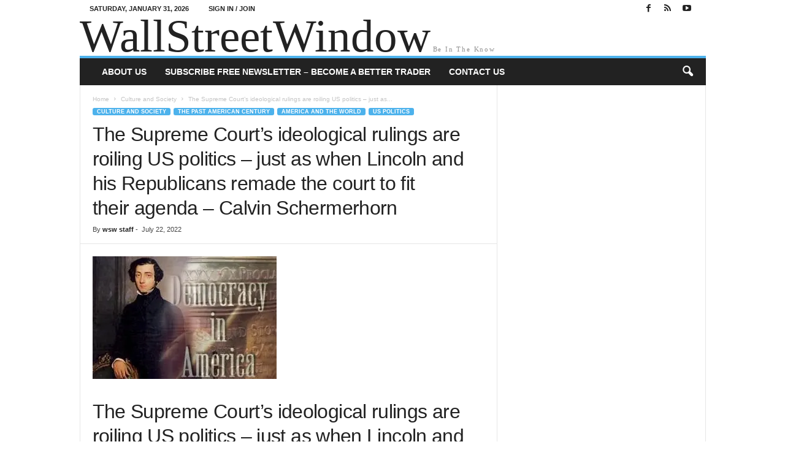

--- FILE ---
content_type: text/html; charset=UTF-8
request_url: https://wallstreetwindow.com/2022/07/the-supreme-courts-ideological-rulings-are-roiling-us-politics-just-as-when-lincoln-and-his-republicans-remade-the-court-to-fit-their-agenda-calvin-schermerhorn/
body_size: 107280
content:
<!doctype html > <!--[if IE 8]><html class="ie8" lang="en-US" prefix="og: http://ogp.me/ns# fb: http://ogp.me/ns/fb#"> <![endif]--> <!--[if IE 9]><html class="ie9" lang="en-US" prefix="og: http://ogp.me/ns# fb: http://ogp.me/ns/fb#"> <![endif]--> <!--[if gt IE 8]><!--><html lang="en-US" prefix="og: http://ogp.me/ns# fb: http://ogp.me/ns/fb#"> <!--<![endif]--><head><style id="aoatfcss" media="all">@charset "UTF-8";:root{--wp-block-synced-color:#7a00df;--wp-block-synced-color--rgb:122,0,223;--wp-bound-block-color:var(--wp-block-synced-color);--wp-editor-canvas-background:#ddd;--wp-admin-theme-color:#007cba;--wp-admin-theme-color--rgb:0,124,186;--wp-admin-theme-color-darker-10:#006ba1;--wp-admin-theme-color-darker-10--rgb:0,107,160.5;--wp-admin-theme-color-darker-20:#005a87;--wp-admin-theme-color-darker-20--rgb:0,90,135;--wp-admin-border-width-focus:2px;--wp--preset--font-size--normal:16px;--wp--preset--font-size--huge:42px;--wp--preset--aspect-ratio--square:1;--wp--preset--aspect-ratio--4-3:4/3;--wp--preset--aspect-ratio--3-4:3/4;--wp--preset--aspect-ratio--3-2:3/2;--wp--preset--aspect-ratio--2-3:2/3;--wp--preset--aspect-ratio--16-9:16/9;--wp--preset--aspect-ratio--9-16:9/16;--wp--preset--color--black:#000;--wp--preset--color--cyan-bluish-gray:#abb8c3;--wp--preset--color--white:#fff;--wp--preset--color--pale-pink:#f78da7;--wp--preset--color--vivid-red:#cf2e2e;--wp--preset--color--luminous-vivid-orange:#ff6900;--wp--preset--color--luminous-vivid-amber:#fcb900;--wp--preset--color--light-green-cyan:#7bdcb5;--wp--preset--color--vivid-green-cyan:#00d084;--wp--preset--color--pale-cyan-blue:#8ed1fc;--wp--preset--color--vivid-cyan-blue:#0693e3;--wp--preset--color--vivid-purple:#9b51e0;--wp--preset--gradient--vivid-cyan-blue-to-vivid-purple:linear-gradient(135deg,#0693e3 0%,#9b51e0 100%);--wp--preset--gradient--light-green-cyan-to-vivid-green-cyan:linear-gradient(135deg,#7adcb4 0%,#00d082 100%);--wp--preset--gradient--luminous-vivid-amber-to-luminous-vivid-orange:linear-gradient(135deg,#fcb900 0%,#ff6900 100%);--wp--preset--gradient--luminous-vivid-orange-to-vivid-red:linear-gradient(135deg,#ff6900 0%,#cf2e2e 100%);--wp--preset--gradient--very-light-gray-to-cyan-bluish-gray:linear-gradient(135deg,#eee 0%,#a9b8c3 100%);--wp--preset--gradient--cool-to-warm-spectrum:linear-gradient(135deg,#4aeadc 0%,#9778d1 20%,#cf2aba 40%,#ee2c82 60%,#fb6962 80%,#fef84c 100%);--wp--preset--gradient--blush-light-purple:linear-gradient(135deg,#ffceec 0%,#9896f0 100%);--wp--preset--gradient--blush-bordeaux:linear-gradient(135deg,#fecda5 0%,#fe2d2d 50%,#6b003e 100%);--wp--preset--gradient--luminous-dusk:linear-gradient(135deg,#ffcb70 0%,#c751c0 50%,#4158d0 100%);--wp--preset--gradient--pale-ocean:linear-gradient(135deg,#fff5cb 0%,#b6e3d4 50%,#33a7b5 100%);--wp--preset--gradient--electric-grass:linear-gradient(135deg,#caf880 0%,#71ce7e 100%);--wp--preset--gradient--midnight:linear-gradient(135deg,#020381 0%,#2874fc 100%);--wp--preset--font-size--small:10px;--wp--preset--font-size--medium:20px;--wp--preset--font-size--large:30px;--wp--preset--font-size--x-large:42px;--wp--preset--font-size--regular:14px;--wp--preset--font-size--larger:48px;--wp--preset--spacing--20:.44rem;--wp--preset--spacing--30:.67rem;--wp--preset--spacing--40:1rem;--wp--preset--spacing--50:1.5rem;--wp--preset--spacing--60:2.25rem;--wp--preset--spacing--70:3.38rem;--wp--preset--spacing--80:5.06rem;--wp--preset--shadow--natural:6px 6px 9px rgba(0,0,0,.2);--wp--preset--shadow--deep:12px 12px 50px rgba(0,0,0,.4);--wp--preset--shadow--sharp:6px 6px 0px rgba(0,0,0,.2);--wp--preset--shadow--outlined:6px 6px 0px -3px #fff,6px 6px #000;--wp--preset--shadow--crisp:6px 6px 0px #000}@media (min-resolution:192dpi){:root{--wp-admin-border-width-focus:1.5px}}body{visibility:visible!important;margin:0}html{font-family:sans-serif;-ms-text-size-adjust:100%;-webkit-text-size-adjust:100%}article,footer,header{display:block}a{background:0 0;color:#4db2ec;text-decoration:none!important}img{border:0;display:block;max-width:100%;height:auto}input{color:inherit;font:inherit;margin:0;line-height:normal}html input[type=button],input[type=submit]{-webkit-appearance:button}input::-moz-focus-inner{border:0;padding:0}.td-container-border:after{position:absolute;bottom:0;right:0;display:block;content:'';height:100%;width:1px;box-sizing:border-box;-moz-box-sizing:border-box;-webkit-box-sizing:border-box;z-index:-1}.td-ss-main-sidebar{-webkit-backface-visibility:hidden;z-index:1}.td-container{width:1021px;margin-right:auto;margin-left:auto;border-bottom:1px solid #e6e6e6;background-color:#fff;position:relative;clear:both;z-index:1}.td-pb-row{width:100%;margin-bottom:0;margin-left:0;position:relative}.td-pb-row:after,.td-pb-row:before{display:table;content:""}.td-pb-row:after{clear:both}.td-container-border:before{content:'';position:absolute;top:0;width:1px;height:100%;display:block;left:0}@media (max-width:767px){.td-container-border:before{display:none}}.td-main-content{position:relative}.td-main-content:before{content:'';position:absolute;top:0;width:1px;height:100%;display:block;right:-1px}@media (max-width:767px){.td-main-content:before{display:none}}.td-main-sidebar:before{content:'';position:absolute;top:0;width:1px;height:100%;display:block;right:-1px}@media (max-width:767px){.td-main-sidebar:before{display:none}}.td-pb-row [class*=td-pb-span]{display:block;min-height:1px;float:left;margin-left:0;border-left:1px solid #e6e6e6}.td-pb-span4{width:340px;position:relative}.td-pb-span8{width:680px}.td-pb-padding-side{padding:0 19px 0 20px}p{margin-top:0;margin-bottom:21px}@media (min-width:768px) and (max-width:1023px){.td-main-sidebar:before{right:0}.td-pb-padding-side{padding:0 17px}.td-container{width:756px}.td-pb-span4{width:252px}.td-pb-span8{width:504px}}@media (max-width:767px){.td-pb-padding-side{padding:0 10px}.td-container{width:100%}.td-pb-row{width:100%!important}.td-pb-row .td-pb-span4,.td-pb-row .td-pb-span8{float:none;width:100%!important;margin-bottom:0!important;padding-bottom:0;border-left:none}.td-container-border:after{display:none}}.td-header-container{width:1021px;margin-right:auto;margin-left:auto;position:relative;clear:both}@media (min-width:768px) and (max-width:1023px){.td-header-container{width:756px}}.td-header-main-menu{background-color:#222;position:relative;z-index:3}.td-header-menu-wrap{min-height:44px}.td-header-row{width:100%}.td-header-row:after,.td-header-row:before{display:table;content:""}.td-header-row:after{clear:both}.td-header-row [class*=td-header-sp]{display:block;min-height:1px;float:left}.td-header-border:before{content:"";background-color:#4db2ec;display:block;height:4px}@media (max-width:767px){.td-header-container{width:100%}.td-header-main-menu{height:53px}.td-header-menu-wrap{min-height:53px}.td-header-border:before{display:none}}.td-header-sp-logo{width:272px;position:relative;margin-bottom:8px;margin-top:8px}.td-header-sp-logo a{height:114px;display:block}.td-logo-text{font-size:75px;line-height:60px;margin:0;font-family:serif;color:#222}@media (max-width:767px){.td-header-sp-logo{margin-bottom:0}.td-logo-text{font-size:36px;line-height:36px}.sf-menu{display:none}}.td-tagline-text{letter-spacing:1.8px;font-size:11px;color:rgba(34,34,34,.5);margin:0;font-family:serif}.sf-menu,.sf-menu li{margin:0;padding:0;list-style:none}.sf-menu{margin-left:21px;margin-right:38px}.sf-menu li{float:left;position:relative}.sf-menu .td-menu-item>a{display:block;position:relative}.sf-menu>li>a{padding:0 15px;line-height:44px;font-size:14px;color:#fff;font-weight:700;font-family:'Open Sans',arial,sans-serif;text-transform:uppercase;-webkit-backface-visibility:hidden}@media (min-width:768px) and (max-width:1023px){.td-header-sp-logo{width:248px}.td-header-sp-logo a{height:90px}.sf-menu{margin-left:17px}.sf-menu>li>a{font-size:11px;padding:0 10px}}#td-header-menu{min-height:44px}.header-search-wrap .td-icon-search{display:inline-block;font-size:19px;color:#fff;padding-top:11px;padding-left:14px;height:44px;width:44px}#td-top-search{position:absolute;right:8px;top:50%;margin-top:-22px}@media (min-width:1024px) and (max-width:1041px){#td-outer-wrap{overflow:hidden}}#td-top-mobile-toggle{display:none;top:0;left:0;z-index:1}@media (max-width:767px){.td-search-wrapper{position:absolute;right:0;top:50%}.header-search-wrap .td-icon-search{font-size:27px;padding-top:8px}#td-top-search{right:0;position:relative}#td-outer-wrap{-webkit-transform-origin:50% 200px 0;transform-origin:50% 200px 0}#td-top-mobile-toggle{display:inline-block;position:relative}}#td-top-mobile-toggle i{font-size:26px;line-height:55px;padding-left:13px;display:inline-table;vertical-align:middle;color:#fff}.td-menu-background,.td-search-background{position:fixed;top:0;display:block;width:100%;height:113%;z-index:9999;visibility:hidden;overflow:hidden;background-color:#fff}.td-menu-background:before,.td-search-background:before{content:'';position:absolute;display:block;width:104%;height:100%;z-index:10;right:-4px}.td-menu-background:after,.td-search-background:after{content:'';position:absolute;display:block;width:100%;height:100%;background-repeat:no-repeat;background-size:cover;background-position:center top;z-index:-10}.td-menu-background{transform:translate3d(-100%,0,0);-webkit-transform:translate3d(-100%,0,0)}.td-menu-background:after{transform:translate3d(14%,0,0);-webkit-transform:translate3d(14%,0,0)}.td-search-background{transform:translate3d(100%,0,0);-webkit-transform:translate3d(100%,0,0)}.td-search-background:after{transform:translate3d(-14%,0,0);-webkit-transform:translate3d(-14%,0,0)}#td-mobile-nav{position:fixed;width:100%;z-index:9999;transform:translate3d(-99%,0,0);-webkit-transform:translate3d(-99%,0,0);left:-1%;font-family:-apple-system,".SFNSText-Regular","San Francisco",Roboto,"Segoe UI","Helvetica Neue","Lucida Grande",sans-serif;overflow:hidden}#td-mobile-nav .td_display_err{text-align:center;color:#fff;border:none;-webkit-box-shadow:0 0 8px rgba(0,0,0,.16);box-shadow:0 0 8px rgba(0,0,0,.16);margin:-9px -30px 24px;font-size:14px;border-radius:0;padding:12px;position:relative;background-color:rgba(255,255,255,.06);display:none}#td-mobile-nav input:invalid{box-shadow:none!important}#td-mobile-nav .td-menu-socials{padding:0 65px 0 20px;overflow:hidden;height:60px}#td-mobile-nav .td-social-icon-wrap{margin:20px 5px 0 0;display:inline-block}#td-mobile-nav .td-social-icon-wrap i{border:none;background-color:transparent;font-size:14px;width:40px;height:40px;line-height:38px;color:#fff}.td-mobile-close{position:absolute;right:1px;top:0;z-index:1000}.td-mobile-close .td-icon-close-mobile{height:70px;width:70px;line-height:70px;font-size:21px;color:#fff;top:4px;position:relative;text-align:center;display:inline-block}.td-mobile-content{padding:20px 20px 0}.td-mobile-container{padding-bottom:20px;position:relative;opacity:1}.td-mobile-container i{line-height:1;text-align:center;display:inline-block}.td-mobile-content ul{list-style:none;margin:0;padding:0}.td-mobile-content li{float:none;margin-left:0;-webkit-touch-callout:none}.td-mobile-content li a{display:block;line-height:21px;font-size:20px;color:#fff;margin-left:0;padding:12px 30px 12px 12px;font-weight:700;letter-spacing:.01em}@media (max-width:320px){.td-mobile-content li a{font-size:20px}}#td-mobile-nav .td-login-animation{opacity:0;visibility:hidden!important;position:absolute;top:0;width:100%}#td-mobile-nav .td-login-animation .td-login-inputs{height:76px}#td-mobile-nav label{position:absolute;top:26px;left:10px;font-size:17px;color:#fff;opacity:.6}.td-login-inputs{position:relative}body,p{font-family:Verdana,Geneva,sans-serif;font-size:13px;line-height:21px;color:#222;overflow-wrap:break-word;word-wrap:break-word}ul{padding:0;list-style-position:inside}ul li{line-height:24px}.td-post-content{font-size:14px;line-height:24px}.td-post-content p{font-size:14px;line-height:24px;margin-bottom:24px}h1{font-family:'Open Sans',arial,sans-serif;color:#222;font-weight:400;margin:33px 0 23px;font-size:32px;line-height:40px;letter-spacing:-.02em}.td-post-content img{margin-bottom:21px}.post{font-family:Verdana,Geneva,sans-serif;font-size:12px;line-height:21px;color:#444}input[type=submit]{font-family:'Open Sans',arial,sans-serif;font-size:11px;font-weight:600;line-height:16px;background-color:#222;border-radius:3px;color:#fff;border:none;padding:7px 12px}input[type=text]{font-family:Verdana,Geneva,sans-serif;font-size:12px;line-height:21px;color:#444;border:1px solid #e6e6e6;width:100%;max-width:100%;height:34px;padding:3px 9px}input[type=password]{width:100%;position:relative;top:0;display:inline-table;vertical-align:middle;font-size:12px;line-height:21px;color:#444;border:1px solid #ccc;max-width:100%;height:34px;padding:3px 9px;margin-bottom:10px}*,:after,:before{-webkit-box-sizing:border-box;box-sizing:border-box}.td-ss-main-content{position:relative}.td-page-meta{display:none}.td-post-header{padding-top:20px}@media (min-width:768px) and (max-width:1023px){.td-post-header{padding-top:17px}}@media (max-width:767px){input[type=password]{font-size:16px}.td-post-header{padding-top:15px}}.entry-crumbs{font-family:'Open Sans',arial,sans-serif;font-size:10px;line-height:15px;color:#c3c3c3;position:relative;top:-5px}.entry-crumbs a{color:#c3c3c3}.entry-crumbs .td-bread-sep{font-size:8px;margin:0 5px}.td-category{margin:0;padding:0;list-style:none;font-family:'Open Sans',arial,sans-serif;font-size:9px;font-weight:700;text-transform:uppercase;line-height:15px}.td-category li{display:inline-block;line-height:15px;margin:0 5px 3px 0}.td-category a{color:#fff;background-color:#4db2ec;padding:1px 7px;border-radius:3px;white-space:nowrap}.post footer{clear:both}.post p{line-height:1.72}.post header h1{font-family:'Open Sans',arial,sans-serif;font-weight:400;font-size:32px;line-height:40px;color:#222;margin:6px 0 7px;word-wrap:break-word}.meta-info{font-family:'Open Sans',arial,sans-serif;font-size:11px;color:#444;line-height:16px;margin-bottom:15px}.td-post-author-name{display:inline-block;margin-right:3px}.td-post-author-name a{color:#222;font-weight:700}.td-post-author-name div{display:inline}.td-post-date{display:inline-block;margin-right:3px}.td-post-content{padding-top:20px;border-top:1px solid #e6e6e6}@media (min-width:768px) and (max-width:1023px){.meta-info{margin-bottom:12px}.td-post-content{padding-top:17px}}@media (max-width:767px){.post p{padding-left:0!important;padding-right:0!important}.post header h1{font-size:28px;line-height:36px}.meta-info{margin-bottom:10px}.td-post-content{padding-top:10px}}.td-post-source-tags{margin:15px 0 18px}@media (min-width:768px) and (max-width:1023px){.td-post-source-tags{margin:11px 0 14px}}.td-post-content iframe{max-width:100%}@font-face{font-family:newsmag;src:url(https://wallstreetwindow.com/wp-content/themes/Newsmag/images/icons/newsmag.eot?17);src:url(https://wallstreetwindow.com/wp-content/themes/Newsmag/images/icons/newsmag.eot?17#iefix) format('embedded-opentype'),url(https://wallstreetwindow.com/wp-content/themes/Newsmag/images/icons/newsmag.woff?17) format('woff'),url(https://wallstreetwindow.com/wp-content/themes/Newsmag/images/icons/newsmag.ttf?17) format('truetype'),url(https://wallstreetwindow.com/wp-content/themes/Newsmag/images/icons/newsmag.svg?17#newsmag) format('svg');font-weight:400;font-style:normal;font-display:swap}@media screen and (-webkit-min-device-pixel-ratio:0){@font-face{font-family:newsmag;src:url(https://wallstreetwindow.com/wp-content/themes/Newsmag/images/icons/newsmag.svg?#newsmag) format('svg')}}[class*=" td-icon-"]:before,[class^=td-icon-]:before{font-family:newsmag;font-style:normal;font-weight:400;speak:none;display:inline-block;text-decoration:inherit;text-align:center;font-variant:normal;text-transform:none;line-height:1;-webkit-font-smoothing:antialiased;-moz-osx-font-smoothing:grayscale}.td-icon-rss:before{content:'\e828'}.td-icon-menu-up:before{content:'\e809'}.td-icon-youtube:before{content:'\e836'}.td-icon-right:before{content:'\e803'}.td-icon-facebook:before{content:'\e818'}.td-icon-search:before{content:'\e80a'}.td-icon-mobile:before{content:'\e80d'}.td-icon-read-down:before{content:'\e83d'}.td-icon-close-mobile:before{content:'\e900'}.td-icon-modal-back:before{content:"\e901"}.td-main-sidebar{z-index:1}body .td-header-row .td-header-sp-rec{min-height:0}.td-main-menu-logo{display:none;float:left;height:44px}@media (max-width:767px){.td-post-source-tags{margin:5px 0 8px}.td-main-menu-logo{display:block;float:none;height:auto!important}.td-header-sp-logo{display:none!important}}.td-header-sp-rec{float:right;margin-bottom:8px;margin-top:8px;width:728px;position:relative}@media (min-width:1024px) and (max-height:768px){.td-header-sp-rec{margin-right:7px}}.td-header-sp-rec .td-header-ad-wrap{height:114px;display:block}.td-header-style-7 .td-header-sp-logo{margin-bottom:0;margin-top:0;width:100%}.td-header-style-7 .td-header-sp-logo a{height:auto}.td-header-style-7 .td-header-sp-rec{margin-top:0;margin-bottom:0;width:100%}.td-header-style-7 .td-header-sp-rec .td-header-ad-wrap{height:auto;width:100%}.top-header-menu{list-style:none;padding:0;margin:0}.top-header-menu li{display:inline-block;position:relative;zoom:1;z-index:9}.top-header-menu li a{color:#222;margin:0 12px 0 0;font-family:'Open Sans',arial,sans-serif;font-weight:700;font-size:11px;line-height:29px}@media (min-width:768px) and (max-width:1023px){.td-header-sp-rec{width:508px}.td-header-sp-rec .td-header-ad-wrap{height:90px}.top-header-menu li a{font-size:10px}}.top-header-menu a{text-transform:uppercase}@media (max-height:768px){.td-header-top-menu{padding:0 16px}}@media (max-width:767px){.td-header-sp-rec{margin-bottom:0;margin-top:0;width:100%;float:none;min-height:0!important}.td-header-sp-rec .td-header-ad-wrap{height:auto;margin-left:auto;margin-right:auto;display:table}.td-header-top-menu,.td-tagline-text{display:none}}.td-top-bar-container{display:inline-block;width:100%;float:left}.td-header-sp-top-menu{position:relative;padding-left:0}.td-header-sp-top-menu .top-header-menu{display:inline-block}.td-header-sp-top-menu .td_data_time{position:relative;display:inline-block;font-family:'Open Sans',arial,sans-serif;font-size:11px;font-weight:700;margin:0 32px 0 0;text-transform:uppercase}@media (min-width:768px) and (max-width:1023px){.td-header-sp-top-menu .td_data_time{font-size:10px;margin:0 22px 0 0}}.td_ul_login li a{margin-right:17px}.td-header-sp-top-widget{line-height:29px;text-align:right;position:relative;right:0}.td-header-sp-top-widget .td-social-icon-wrap>a{margin:0 3px 0 0;display:inline-block}.td-social-icon-wrap i{text-align:center;font-size:14px;width:24px;color:#222;display:inline-block}.top-bar-style-1 .td-header-sp-top-widget{float:right}.header-search-wrap .header-search{z-index:2}.header-search-wrap #td-header-search-button{display:block;position:relative}.header-search-wrap #td-header-search-button-mob{display:none;position:relative}.header-search-wrap .td-drop-down-search{position:absolute;padding:0;top:100%;border-radius:0;border-width:0 1px 1px;border-style:solid;border-color:#e6e6e6;z-index:98;display:none;right:0;width:341px;background:#fff}@media (max-width:400px){.header-search-wrap .td-drop-down-search{width:101%}}.header-search-wrap .td-drop-down-search .btn{position:absolute;border-radius:0 3px 3px 0;height:32px;line-height:17px;padding:7px 15px 8px;text-shadow:none;vertical-align:top;right:0}.header-search-wrap .td-drop-down-search:before{position:absolute;top:-6px;right:24px;display:block;content:'';width:0;height:0;border-style:solid;border-width:0 5.5px 6px;border-color:transparent transparent #fff;box-sizing:border-box;-moz-box-sizing:border-box;-webkit-box-sizing:border-box}.header-search-wrap .td-drop-down-search #td-header-search{background-color:#fff!important;width:95%;height:32px;margin:0;border-right:0;line-height:17px}.header-search-wrap .td-drop-down-search .td-search-form{margin:21px 20px 20px 21px}.td-header-border #td-top-search{margin-top:-20px}@media (max-width:767px){.header-search-wrap #td-header-search-button{display:none}.header-search-wrap #td-header-search-button-mob{display:block;right:9px}.header-search-wrap .td-drop-down-search{right:-1px}.header-search-wrap .td-drop-down-search .btn{line-height:17px}.header-search-wrap .td-drop-down-search:before{right:23px}.td-header-border #td-top-search{margin-top:-22px}}#td-mobile-nav .td-menu-login-section{list-style:none;position:relative;margin-top:20px}#td-mobile-nav .td-menu-login-section a{color:#fff}#td-mobile-nav .td-guest-wrap{height:40px;text-align:center}#td-mobile-nav .td-guest-wrap .td-menu-login{display:inline-block;font-size:20px;font-weight:700;color:#fff;vertical-align:middle}#td-mobile-nav .td-register-section{position:absolute;top:0;color:#fff;width:100%;z-index:-1}#td-mobile-nav .td-register-section a{color:#fff}#td-mobile-nav .td-register-section .td-icon-read-down{font-size:23px;transform:rotate(90deg);-webkit-transform:rotate(90deg);line-height:74px;width:74px;text-align:center;display:inline-block}#td-mobile-nav .td-register-section .td-login-input{color:#fff;font-weight:400;font-size:17px;height:40px;line-height:40px;border:0;background:0 0;outline:0;margin:18px 0;position:relative;border-bottom:1px solid rgba(255,255,255,.2);border-radius:0;box-shadow:none}#td-mobile-nav .td-register-section .td-login-form-wrap{padding:0 30px}#td-mobile-nav .td-register-section .td-login-button{display:block;text-align:center;width:100%;text-transform:uppercase;line-height:50px;color:#000;border:none;-webkit-box-shadow:0 0 8px rgba(0,0,0,.16);box-shadow:0 0 8px rgba(0,0,0,.16);margin:17px 0 15px;font-size:17px;background-color:#fff;opacity:.9;border-radius:40px;text-shadow:none}#td-mobile-nav .td-register-section .td-login-info-text{text-align:center;margin-bottom:20px}#td-mobile-nav .td-login-title{position:absolute;top:0;padding:0 50px;text-align:center;line-height:74px;text-transform:uppercase;width:100%;font-size:17px;height:74px;overflow:hidden;z-index:-1}#td-mobile-nav .td-login-panel-title{text-align:center;font-size:16px;padding:30px 10px}#td-mobile-nav .td-login-panel-title span{display:inline-block;font-size:28px;font-weight:700;width:100%;margin-bottom:10px}.td-search-wrap-mob{padding:0;position:absolute;width:100%;height:auto;top:0;text-align:center;z-index:9999;visibility:hidden;color:#fff;font-family:-apple-system,".SFNSText-Regular","San Francisco",Roboto,"Segoe UI","Helvetica Neue","Lucida Grande",sans-serif}.td-search-wrap-mob .td-drop-down-search{opacity:0;visibility:hidden;-webkit-backface-visibility:hidden;position:relative}.td-search-wrap-mob #td-header-search-mob{color:#fff;font-weight:700;font-size:26px;height:40px;line-height:36px;border:0;background:0 0;outline:0;margin:8px 0;padding:0;text-align:center}.td-search-wrap-mob .td-search-input{margin:0 5%;position:relative}.td-search-wrap-mob .td-search-input span{opacity:.8;font-size:12px}.td-search-wrap-mob .td-search-input:after,.td-search-wrap-mob .td-search-input:before{content:'';position:absolute;display:block;width:100%;height:1px;background-color:#fff;bottom:0;left:0;opacity:.2}.td-search-wrap-mob .td-search-input:after{opacity:.8;transform:scaleX(0);-webkit-transform:scaleX(0)}.td-search-wrap-mob .td-search-form{margin-bottom:30px}.td-search-wrap-mob i{line-height:1;text-align:center;display:inline-block}.td-search-close{text-align:right;z-index:1000}.td-search-close .td-icon-close-mobile{height:70px;width:70px;line-height:70px;font-size:21px;color:#fff;position:relative;top:4px;right:0;display:inline-block;text-align:center}.td-post-sharing-classic{position:relative;height:20px}.td-post-sharing-bottom{padding-top:10px;padding-bottom:3px;border-top:1px solid #e6e6e6}.td-social-network .td-social-but-text{border-top-right-radius:2px;border-bottom-right-radius:2px}.td-social-but-text{display:inline-block;position:relative;margin-left:-6px;padding-left:12px;padding-right:17px;line-height:40px}.td-social-but-text:before{content:'';position:absolute;top:12px;left:0;width:1px;height:16px;background-color:#fff;opacity:.2;z-index:1}.td-ps-bg .td-social-facebook .td-social-but-text{background-color:#516eab}.td-ps-bg .td-social-twitter .td-social-but-text{background-color:#29c5f6}.td-ps-bg .td-social-whatsapp .td-social-but-text{background-color:#7bbf6a}.td-ps-bg .td-social-reddit .td-social-but-text{background-color:#f54200}.td-ps-bg .td-social-mail .td-social-but-text{background-color:#000}.td-ps-bg .td-social-print .td-social-but-text{background-color:#333}.td-ps-notext .td-social-network .td-social-but-text{display:none}.wpb_button{display:inline-block;font-family:'Open Sans',arial,sans-serif;font-weight:600;line-height:24px;text-shadow:none;margin-bottom:20px!important;margin-left:20px;margin-right:20px;border:none}.td-pulldown-filter-list{display:none;position:absolute;top:8px;right:-1px;z-index:2;background-color:rgba(255,255,255,.95);-webkit-border-radius:3px;-webkit-border-top-right-radius:0;-moz-border-radius:3px;-moz-border-radius-topright:0;border-radius:3px 0 3px 3px;padding:5px 0 7px;text-align:left;-webkit-animation-duration:.3s;animation-duration:.3s}.td-scroll-up{-webkit-transform:translateZ(0);position:fixed;bottom:4px;right:5px;border-radius:3px;width:38px;height:38px}.td-scroll-up .td-icon-menu-up{position:relative;color:#fff;font-size:20px;display:block;text-align:center;width:38px;top:7px}#login_pass,#login_pass-mob,.mfp-hide{display:none!important}.white-popup-block{position:relative;margin:0 auto;max-width:500px;min-height:500px;font-family:'Open Sans',arial,sans-serif;text-align:center;color:#fff;vertical-align:top;-webkit-box-shadow:0 0 20px 0 rgba(0,0,0,.2);box-shadow:0 0 20px 0 rgba(0,0,0,.2);padding:0 0 24px;overflow:hidden}.white-popup-block:after{content:'';width:100%;height:100%;position:absolute;top:0;left:0;display:block;background:rgba(0,0,0,.8);background:-webkit-gradient(left bottom,right top,color-stop(0,rgba(0,0,0,.8)),color-stop(100%,rgba(0,0,0,.8)));background:-webkit-linear-gradient(45deg,rgba(0,0,0,.8) 0,rgba(0,0,0,.8) 100%);background:linear-gradient(45deg,rgba(0,0,0,.8) 0,rgba(0,0,0,.8) 100%);z-index:-2}.white-popup-block:before{content:'';width:100%;height:100%;position:absolute;top:0;left:0;display:block;background-size:cover;background-position:top;background-repeat:no-repeat;z-index:-3}body.td-animation-stack-type0 .post img{opacity:0}:-webkit-full-screen-ancestor{-webkit-animation:none!important;animation:none!important}.td-container,.td-pb-row [class*=td-pb-span],.td-post-content{border-color:#e6e6e6}.td-container-border:after,.td-container-border:before,.td-main-content:before,.td-main-sidebar:before{background-color:#e6e6e6}.td-menu-background:before,.td-search-background:before{background:rgba(0,0,0,.5);background:-moz-linear-gradient(top,rgba(0,0,0,.5) 0,rgba(0,0,0,.6) 100%);background:-webkit-gradient(left top,left bottom,color-stop(0,rgba(0,0,0,.5)),color-stop(100%,rgba(0,0,0,.6)));background:-webkit-linear-gradient(top,rgba(0,0,0,.5) 0,rgba(0,0,0,.6) 100%);background:-o-linear-gradient(top,rgba(0,0,0,.5) 0,@mobileu_gradient_two_mob 100%);background:-ms-linear-gradient(top,rgba(0,0,0,.5) 0,rgba(0,0,0,.6) 100%);background:linear-gradient(to bottom,rgba(0,0,0,.5) 0,rgba(0,0,0,.6) 100%)}</style><link rel="stylesheet" media="print" href="https://wallstreetwindow.com/wp-content/cache/autoptimize/css/autoptimize_86b0fb0cc009b7bcc1e4b8c5b812de9d.css" onload="this.onload=null;this.media='all';"><noscript id="aonoscrcss"><link media="all" href="https://wallstreetwindow.com/wp-content/cache/autoptimize/css/autoptimize_86b0fb0cc009b7bcc1e4b8c5b812de9d.css" rel="stylesheet"></noscript><title>The Supreme Court’s ideological rulings are roiling US politics – just as  when Lincoln and his Republicans remade the court to fit their agenda &#8211; Calvin Schermerhorn | WallStreetWindow.com</title><meta charset="UTF-8" /><meta name="viewport" content="width=device-width, initial-scale=1.0"><link rel="pingback" href="https://wallstreetwindow.com/xmlrpc.php" /><meta name='robots' content='max-image-preview:large' /><link rel="icon" type="image/png" href="https://wallstreetwindow.com/wp-content/uploads/2019/10/newsim.jpg"><link rel='dns-prefetch' href='//stats.wp.com' /><link rel='preconnect' href='//i0.wp.com' /><link rel='preconnect' href='//c0.wp.com' /><link rel="alternate" type="application/rss+xml" title="WallStreetWindow.com &raquo; Feed" href="https://wallstreetwindow.com/feed/" /><link rel="alternate" type="application/rss+xml" title="WallStreetWindow.com &raquo; Comments Feed" href="https://wallstreetwindow.com/comments/feed/" /><link rel="alternate" title="oEmbed (JSON)" type="application/json+oembed" href="https://wallstreetwindow.com/wp-json/oembed/1.0/embed?url=https%3A%2F%2Fwallstreetwindow.com%2F2022%2F07%2Fthe-supreme-courts-ideological-rulings-are-roiling-us-politics-just-as-when-lincoln-and-his-republicans-remade-the-court-to-fit-their-agenda-calvin-schermerhorn%2F" /><link rel="alternate" title="oEmbed (XML)" type="text/xml+oembed" href="https://wallstreetwindow.com/wp-json/oembed/1.0/embed?url=https%3A%2F%2Fwallstreetwindow.com%2F2022%2F07%2Fthe-supreme-courts-ideological-rulings-are-roiling-us-politics-just-as-when-lincoln-and-his-republicans-remade-the-court-to-fit-their-agenda-calvin-schermerhorn%2F&#038;format=xml" /> <script type="text/javascript" src="https://wallstreetwindow.com/wp-includes/js/jquery/jquery.min.js?ver=3.7.1" id="jquery-core-js"></script> <script type="text/javascript" id="optimizepress-op-jquery-base-all-js-extra">var OptimizePress = {"ajaxurl":"https://wallstreetwindow.com/wp-admin/admin-ajax.php","SN":"optimizepress","version":"2.5.26","script_debug":".min","localStorageEnabled":"","wp_admin_page":"","op_live_editor":"","op_page_builder":"","op_create_new_page":"","imgurl":"https://wallstreetwindow.com/wp-content/plugins/optimizePressPlugin/lib/images/","OP_URL":"https://wallstreetwindow.com/wp-content/plugins/optimizePressPlugin/","OP_JS":"https://wallstreetwindow.com/wp-content/plugins/optimizePressPlugin/lib/js/","OP_PAGE_BUILDER_URL":"","include_url":"https://wallstreetwindow.com/wp-includes/","op_autosave_interval":"300","op_autosave_enabled":"N","paths":{"url":"https://wallstreetwindow.com/wp-content/plugins/optimizePressPlugin/","img":"https://wallstreetwindow.com/wp-content/plugins/optimizePressPlugin/lib/images/","js":"https://wallstreetwindow.com/wp-content/plugins/optimizePressPlugin/lib/js/","css":"https://wallstreetwindow.com/wp-content/plugins/optimizePressPlugin/lib/css/"},"social":{"twitter":"optimizepress","facebook":"optimizepress","googleplus":"111273444733787349971"},"flowplayerHTML5":"https://wallstreetwindow.com/wp-content/plugins/optimizePressPlugin/lib/modules/blog/video/flowplayer/flowplayer.swf","flowplayerKey":"","flowplayerLogo":"","mediaelementplayer":"https://wallstreetwindow.com/wp-content/plugins/optimizePressPlugin/lib/modules/blog/video/mediaelement/","pb_unload_alert":"This page is asking you to confirm that you want to leave - data you have entered may not be saved.","pb_save_alert":"Please make sure you are happy with all of your options as some options will not be able to be changed for this page later.","search_default":"Search...","ems_providers":{"mailchimp":"MailChimp"},"optimizemember":{"enabled":false,"version":"0"},"OP_LEADS_URL":"https://my.optimizeleads.com/","OP_LEADS_THEMES_URL":"https://my.optimizeleads.com/build/themes/","google_recaptcha_site_key":""};
//# sourceURL=optimizepress-op-jquery-base-all-js-extra</script> <script type="text/javascript" id="burst-js-extra">var burst = {"cookie_retention_days":"30","beacon_url":"https://wallstreetwindow.com/wp-content/plugins/burst-statistics/endpoint.php","options":{"beacon_enabled":1,"enable_cookieless_tracking":0,"enable_turbo_mode":0,"do_not_track":0,"track_url_change":0},"goals":[],"goals_script_url":"https://wallstreetwindow.com/wp-content/plugins/burst-statistics//assets/js/build/burst-goals.js?v=1.7.5"};
//# sourceURL=burst-js-extra</script> <link rel="https://api.w.org/" href="https://wallstreetwindow.com/wp-json/" /><link rel="alternate" title="JSON" type="application/json" href="https://wallstreetwindow.com/wp-json/wp/v2/posts/48357" /><link rel="EditURI" type="application/rsd+xml" title="RSD" href="https://wallstreetwindow.com/xmlrpc.php?rsd" /><meta name="generator" content="WordPress 6.9" /><link rel="canonical" href="https://wallstreetwindow.com/2022/07/the-supreme-courts-ideological-rulings-are-roiling-us-politics-just-as-when-lincoln-and-his-republicans-remade-the-court-to-fit-their-agenda-calvin-schermerhorn/" /><link rel='shortlink' href='https://wallstreetwindow.com/?p=48357' /> <!--[if (gte IE 6)&(lte IE 8)]> <script type="text/javascript" src="https://wallstreetwindow.com/wp-content/plugins/optimizePressPlugin/lib/js/selectivizr-1.0.2-min.js?ver=1.0.2"></script> <![endif]--> <!--[if lt IE 9]> <script src="https://wallstreetwindow.com/wp-content/plugins/optimizePressPlugin/lib/js//html5shiv.min.js"></script> <![endif]-->  <script type="text/javascript" id="td-generated-header-js">var tdBlocksArray = []; //here we store all the items for the current page

	    // td_block class - each ajax block uses a object of this class for requests
	    function tdBlock() {
		    this.id = '';
		    this.block_type = 1; //block type id (1-234 etc)
		    this.atts = '';
		    this.td_column_number = '';
		    this.td_current_page = 1; //
		    this.post_count = 0; //from wp
		    this.found_posts = 0; //from wp
		    this.max_num_pages = 0; //from wp
		    this.td_filter_value = ''; //current live filter value
		    this.is_ajax_running = false;
		    this.td_user_action = ''; // load more or infinite loader (used by the animation)
		    this.header_color = '';
		    this.ajax_pagination_infinite_stop = ''; //show load more at page x
	    }

        // td_js_generator - mini detector
        ( function () {
            var htmlTag = document.getElementsByTagName("html")[0];

	        if ( navigator.userAgent.indexOf("MSIE 10.0") > -1 ) {
                htmlTag.className += ' ie10';
            }

            if ( !!navigator.userAgent.match(/Trident.*rv\:11\./) ) {
                htmlTag.className += ' ie11';
            }

	        if ( navigator.userAgent.indexOf("Edge") > -1 ) {
                htmlTag.className += ' ieEdge';
            }

            if ( /(iPad|iPhone|iPod)/g.test(navigator.userAgent) ) {
                htmlTag.className += ' td-md-is-ios';
            }

            var user_agent = navigator.userAgent.toLowerCase();
            if ( user_agent.indexOf("android") > -1 ) {
                htmlTag.className += ' td-md-is-android';
            }

            if ( -1 !== navigator.userAgent.indexOf('Mac OS X')  ) {
                htmlTag.className += ' td-md-is-os-x';
            }

            if ( /chrom(e|ium)/.test(navigator.userAgent.toLowerCase()) ) {
               htmlTag.className += ' td-md-is-chrome';
            }

            if ( -1 !== navigator.userAgent.indexOf('Firefox') ) {
                htmlTag.className += ' td-md-is-firefox';
            }

            if ( -1 !== navigator.userAgent.indexOf('Safari') && -1 === navigator.userAgent.indexOf('Chrome') ) {
                htmlTag.className += ' td-md-is-safari';
            }

            if( -1 !== navigator.userAgent.indexOf('IEMobile') ){
                htmlTag.className += ' td-md-is-iemobile';
            }

        })();

        var tdLocalCache = {};

        ( function () {
            "use strict";

            tdLocalCache = {
                data: {},
                remove: function (resource_id) {
                    delete tdLocalCache.data[resource_id];
                },
                exist: function (resource_id) {
                    return tdLocalCache.data.hasOwnProperty(resource_id) && tdLocalCache.data[resource_id] !== null;
                },
                get: function (resource_id) {
                    return tdLocalCache.data[resource_id];
                },
                set: function (resource_id, cachedData) {
                    tdLocalCache.remove(resource_id);
                    tdLocalCache.data[resource_id] = cachedData;
                }
            };
        })();

    
    
var td_viewport_interval_list=[{"limitBottom":767,"sidebarWidth":251},{"limitBottom":1023,"sidebarWidth":339}];
var td_animation_stack_effect="type0";
var tds_animation_stack=true;
var td_animation_stack_specific_selectors=".entry-thumb, img, .td-lazy-img";
var td_animation_stack_general_selectors=".td-animation-stack img, .td-animation-stack .entry-thumb, .post img, .td-animation-stack .td-lazy-img";
var tdc_is_installed="yes";
var td_ajax_url="https:\/\/wallstreetwindow.com\/wp-admin\/admin-ajax.php?td_theme_name=Newsmag&v=5.4.3.1";
var td_get_template_directory_uri="https:\/\/wallstreetwindow.com\/wp-content\/plugins\/td-composer\/legacy\/common";
var tds_snap_menu="smart_snap_always";
var tds_logo_on_sticky="show";
var tds_header_style="7";
var td_please_wait="Please wait...";
var td_email_user_pass_incorrect="User or password incorrect!";
var td_email_user_incorrect="Email or username incorrect!";
var td_email_incorrect="Email incorrect!";
var td_user_incorrect="Username incorrect!";
var td_email_user_empty="Email or username empty!";
var td_pass_empty="Pass empty!";
var td_pass_pattern_incorrect="Invalid Pass Pattern!";
var td_retype_pass_incorrect="Retyped Pass incorrect!";
var tds_more_articles_on_post_enable="";
var tds_more_articles_on_post_time_to_wait="";
var tds_more_articles_on_post_pages_distance_from_top=0;
var tds_captcha="";
var tds_theme_color_site_wide="#4db2ec";
var tds_smart_sidebar="enabled";
var tdThemeName="Newsmag";
var tdThemeNameWl="Newsmag";
var td_magnific_popup_translation_tPrev="Previous (Left arrow key)";
var td_magnific_popup_translation_tNext="Next (Right arrow key)";
var td_magnific_popup_translation_tCounter="%curr% of %total%";
var td_magnific_popup_translation_ajax_tError="The content from %url% could not be loaded.";
var td_magnific_popup_translation_image_tError="The image #%curr% could not be loaded.";
var tdBlockNonce="b726cf0852";
var tdMobileMenu="enabled";
var tdMobileSearch="enabled";
var tdDateNamesI18n={"month_names":["January","February","March","April","May","June","July","August","September","October","November","December"],"month_names_short":["Jan","Feb","Mar","Apr","May","Jun","Jul","Aug","Sep","Oct","Nov","Dec"],"day_names":["Sunday","Monday","Tuesday","Wednesday","Thursday","Friday","Saturday"],"day_names_short":["Sun","Mon","Tue","Wed","Thu","Fri","Sat"]};
var td_deploy_mode="deploy";
var td_ad_background_click_link="";
var td_ad_background_click_target="";</script>  <script type="application/ld+json">{
        "@context": "https://schema.org",
        "@type": "BreadcrumbList",
        "itemListElement": [
            {
                "@type": "ListItem",
                "position": 1,
                "item": {
                    "@type": "WebSite",
                    "@id": "https://wallstreetwindow.com/",
                    "name": "Home"
                }
            },
            {
                "@type": "ListItem",
                "position": 2,
                    "item": {
                    "@type": "WebPage",
                    "@id": "https://wallstreetwindow.com/category/high-and-low-culture/",
                    "name": "Culture and Society"
                }
            }
            ,{
                "@type": "ListItem",
                "position": 3,
                    "item": {
                    "@type": "WebPage",
                    "@id": "https://wallstreetwindow.com/2022/07/the-supreme-courts-ideological-rulings-are-roiling-us-politics-just-as-when-lincoln-and-his-republicans-remade-the-court-to-fit-their-agenda-calvin-schermerhorn/",
                    "name": "The Supreme Court’s ideological rulings are roiling US politics – just as..."                                
                }
            }    
        ]
    }</script> <link rel="icon" href="https://i0.wp.com/wallstreetwindow.com/wp-content/uploads/2019/10/newsim.jpg?fit=32%2C32&#038;ssl=1" sizes="32x32" /><link rel="icon" href="https://i0.wp.com/wallstreetwindow.com/wp-content/uploads/2019/10/newsim.jpg?fit=192%2C192&#038;ssl=1" sizes="192x192" /><link rel="apple-touch-icon" href="https://i0.wp.com/wallstreetwindow.com/wp-content/uploads/2019/10/newsim.jpg?fit=180%2C180&#038;ssl=1" /><meta name="msapplication-TileImage" content="https://i0.wp.com/wallstreetwindow.com/wp-content/uploads/2019/10/newsim.jpg?fit=250%2C250&#038;ssl=1" /><meta property="og:locale" content="en_US"/><meta property="og:site_name" content="WallStreetWindow.com"/><meta property="og:title" content="The Supreme Court’s ideological rulings are roiling US politics – just as when Lincoln and his Republicans remade the court to fit their agenda - Calvin Schermerhorn"/><meta property="og:url" content="https://wallstreetwindow.com/2022/07/the-supreme-courts-ideological-rulings-are-roiling-us-politics-just-as-when-lincoln-and-his-republicans-remade-the-court-to-fit-their-agenda-calvin-schermerhorn/"/><meta property="og:type" content="article"/><meta property="og:description" content="The Supreme Court’s ideological rulings are roiling US politics – just as when Lincoln and his Republicans remade the court to fit their agenda 
 “Impeach and remove partisan zealots from the court,” reads one protester’s sign in front of the U.S. Supreme Court on July 9, 2022."/><meta property="og:image" content="https://wallstreetwindow.com/wp-content/uploads/2018/01/De-Tocqueville-Democracy-.jpg"/><meta property="og:image:url" content="https://wallstreetwindow.com/wp-content/uploads/2018/01/De-Tocqueville-Democracy-.jpg"/><meta property="og:image:secure_url" content="https://wallstreetwindow.com/wp-content/uploads/2018/01/De-Tocqueville-Democracy-.jpg"/><meta property="article:published_time" content="2022-07-22T02:12:00-04:00"/><meta property="article:modified_time" content="2022-07-19T18:13:37-04:00" /><meta property="og:updated_time" content="2022-07-19T18:13:37-04:00" /><meta property="article:section" content="Culture and Society"/><meta property="article:section" content="The Past American Century"/><meta property="article:section" content="US Politics"/><meta property="article:publisher" content="https://www.facebook.com/wallstreetwindow"/><meta name="twitter:title" content="The Supreme Court’s ideological rulings are roiling US politics – just as when Lincoln and his Republicans remade the court to fit their agenda - Calvin Schermerhorn"/><meta name="twitter:url" content="https://wallstreetwindow.com/2022/07/the-supreme-courts-ideological-rulings-are-roiling-us-politics-just-as-when-lincoln-and-his-republicans-remade-the-court-to-fit-their-agenda-calvin-schermerhorn/"/><meta name="twitter:description" content="The Supreme Court’s ideological rulings are roiling US politics – just as when Lincoln and his Republicans remade the court to fit their agenda 
 “Impeach and remove partisan zealots from the court,” reads one protester’s sign in front of the U.S. Supreme Court on July 9, 2022."/><meta name="twitter:image" content="https://wallstreetwindow.com/wp-content/uploads/2018/01/De-Tocqueville-Democracy-.jpg"/><meta name="twitter:card" content="summary_large_image"/></head><body class="wp-singular post-template-default single single-post postid-48357 single-format-standard wp-theme-Newsmag op-plugin the-supreme-courts-ideological-rulings-are-roiling-us-politics-just-as-when-lincoln-and-his-republicans-remade-the-court-to-fit-their-agenda-calvin-schermerhorn global-block-template-1 td-animation-stack-type0 td-full-layout" itemscope="itemscope" itemtype="https://schema.org/WebPage"><div class="td-scroll-up  td-hide-scroll-up-on-mob"  style="display:none;"><i class="td-icon-menu-up"></i></div><div class="td-menu-background"></div><div id="td-mobile-nav"><div class="td-mobile-container"><div class="td-menu-socials-wrap"><div class="td-menu-socials"> <span class="td-social-icon-wrap"> <a target="_blank" href="https://www.facebook.com/wallstreetwindow/" title="Facebook"> <i class="td-icon-font td-icon-facebook"></i> <span style="display: none">Facebook</span> </a> </span> <span class="td-social-icon-wrap"> <a target="_blank" href="https://feeds.feedburner.com/syndicatewallstreetwindowuniqucontent" title="RSS"> <i class="td-icon-font td-icon-rss"></i> <span style="display: none">RSS</span> </a> </span> <span class="td-social-icon-wrap"> <a target="_blank" href="https://www.youtube.com/channel/UCPAxB5TPQ_5PVXWYIgAx4Mw" title="Youtube"> <i class="td-icon-font td-icon-youtube"></i> <span style="display: none">Youtube</span> </a> </span></div><div class="td-mobile-close"> <span><i class="td-icon-close-mobile"></i></span></div></div><div class="td-menu-login-section"><div class="td-guest-wrap"><div class="td-menu-login"><a id="login-link-mob">Sign in</a></div></div></div><div class="td-mobile-content"><div class="menu-navbar-container"><ul id="menu-navbar" class="td-mobile-main-menu"><li id="menu-item-2828" class="menu-item menu-item-type-post_type menu-item-object-page menu-item-first menu-item-2828"><a href="https://wallstreetwindow.com/about-us/">About US</a></li><li id="menu-item-40377" class="menu-item menu-item-type-custom menu-item-object-custom menu-item-40377"><a href="https://wallstreetwindow.beehiiv.com/subscribe">Subscribe Free Newsletter &#8211; Become A Better Trader</a></li><li id="menu-item-2852" class="menu-item menu-item-type-post_type menu-item-object-page menu-item-2852"><a href="https://wallstreetwindow.com/contactus">Contact Us</a></li></ul></div></div></div><div id="login-form-mobile" class="td-register-section"><div id="td-login-mob" class="td-login-animation td-login-hide-mob"><div class="td-login-close"> <span class="td-back-button"><i class="td-icon-read-down"></i></span><div class="td-login-title">Sign in</div><div class="td-mobile-close"> <span><i class="td-icon-close-mobile"></i></span></div></div><form class="td-login-form-wrap" action="#" method="post"><div class="td-login-panel-title"><span>Welcome!</span>Log into your account</div><div class="td_display_err"></div><div class="td-login-inputs"><input class="td-login-input" autocomplete="username" type="text" name="login_email" id="login_email-mob" value="" required><label for="login_email-mob">your username</label></div><div class="td-login-inputs"><input class="td-login-input" autocomplete="current-password" type="password" name="login_pass" id="login_pass-mob" value="" required><label for="login_pass-mob">your password</label></div> <input type="button" name="login_button" id="login_button-mob" class="td-login-button" value="LOG IN"><div class="td-login-info-text"><a href="#" id="forgot-pass-link-mob">Forgot your password?</a></div><div class="td-login-info-text"><a class="privacy-policy-link" href="https://wallstreetwindow.com/privacy.htm">Privacy Policy</a></div></form></div><div id="td-forgot-pass-mob" class="td-login-animation td-login-hide-mob"><div class="td-forgot-pass-close"> <a href="#" aria-label="Back" class="td-back-button"><i class="td-icon-read-down"></i></a><div class="td-login-title">Password recovery</div></div><div class="td-login-form-wrap"><div class="td-login-panel-title">Recover your password</div><div class="td_display_err"></div><div class="td-login-inputs"><input class="td-login-input" type="text" name="forgot_email" id="forgot_email-mob" value="" required><label for="forgot_email-mob">your email</label></div> <input type="button" name="forgot_button" id="forgot_button-mob" class="td-login-button" value="Send My Pass"></div></div></div></div><div class="td-search-background"></div><div class="td-search-wrap-mob"><div class="td-drop-down-search"><form method="get" class="td-search-form" action="https://wallstreetwindow.com/"><div class="td-search-close"> <span><i class="td-icon-close-mobile"></i></span></div><div role="search" class="td-search-input"> <span>Search</span> <input id="td-header-search-mob" type="text" value="" name="s" autocomplete="off" /></div></form><div id="td-aj-search-mob"></div></div></div><div id="td-outer-wrap"><div class="td-outer-container"><div class="td-header-wrap td-header-container td-header-style-7"><div class="td-header-row td-header-top-menu"><div class="td-top-bar-container top-bar-style-1"><div class="td-header-sp-top-menu"><div class="td_data_time"><div > Saturday, January 31, 2026</div></div><ul class="top-header-menu td_ul_login"><li class="menu-item"><a class="td-login-modal-js menu-item" href="#login-form" data-effect="mpf-td-login-effect">Sign in / Join</a></li></ul></div><div class="td-header-sp-top-widget"> <span class="td-social-icon-wrap"> <a target="_blank" href="https://www.facebook.com/wallstreetwindow/" title="Facebook"> <i class="td-icon-font td-icon-facebook"></i> <span style="display: none">Facebook</span> </a> </span> <span class="td-social-icon-wrap"> <a target="_blank" href="https://feeds.feedburner.com/syndicatewallstreetwindowuniqucontent" title="RSS"> <i class="td-icon-font td-icon-rss"></i> <span style="display: none">RSS</span> </a> </span> <span class="td-social-icon-wrap"> <a target="_blank" href="https://www.youtube.com/channel/UCPAxB5TPQ_5PVXWYIgAx4Mw" title="Youtube"> <i class="td-icon-font td-icon-youtube"></i> <span style="display: none">Youtube</span> </a> </span></div></div><div  id="login-form" class="white-popup-block mfp-hide mfp-with-anim td-login-modal-wrap"><div class="td-login-wrap"> <a href="#" aria-label="Back" class="td-back-button"><i class="td-icon-modal-back"></i></a><div id="td-login-div" class="td-login-form-div td-display-block"><div class="td-login-panel-title">Sign in</div><div class="td-login-panel-descr">Welcome! Log into your account</div><div class="td_display_err"></div><form id="loginForm" action="#" method="post"><div class="td-login-inputs"><input class="td-login-input" autocomplete="username" type="text" name="login_email" id="login_email" value="" required><label for="login_email">your username</label></div><div class="td-login-inputs"><input class="td-login-input" autocomplete="current-password" type="password" name="login_pass" id="login_pass" value="" required><label for="login_pass">your password</label></div> <input type="button" name="login_button" id="login_button" class="wpb_button btn td-login-button" value="Login"></form><div class="td-login-info-text"><a href="#" id="forgot-pass-link">Forgot your password? Get help</a></div><div class="td-login-info-text"><a class="privacy-policy-link" href="https://wallstreetwindow.com/privacy.htm">Privacy Policy</a></div></div><div id="td-forgot-pass-div" class="td-login-form-div td-display-none"><div class="td-login-panel-title">Password recovery</div><div class="td-login-panel-descr">Recover your password</div><div class="td_display_err"></div><form id="forgotpassForm" action="#" method="post"><div class="td-login-inputs"><input class="td-login-input" type="text" name="forgot_email" id="forgot_email" value="" required><label for="forgot_email">your email</label></div> <input type="button" name="forgot_button" id="forgot_button" class="wpb_button btn td-login-button" value="Send My Password"></form><div class="td-login-info-text">A password will be e-mailed to you.</div></div></div></div></div><div class="td-header-row td-header-header"><div class="td-header-sp-logo"> <span class="td-logo-text-container"> <a class="td-logo-wrap" href="https://wallstreetwindow.com/"> <span class="td-logo-text">WallStreetWindow</span> <span class="td-tagline-text">Be In The Know</span> </a> </span></div></div><div class="td-header-menu-wrap"><div class="td-header-row td-header-border td-header-main-menu"><div id="td-header-menu" role="navigation"><div id="td-top-mobile-toggle"><span><i class="td-icon-font td-icon-mobile"></i></span></div><div class="td-main-menu-logo td-logo-in-header"></div><div class="menu-navbar-container"><ul id="menu-navbar-1" class="sf-menu"><li class="menu-item menu-item-type-post_type menu-item-object-page menu-item-first td-menu-item td-normal-menu menu-item-2828"><a href="https://wallstreetwindow.com/about-us/">About US</a></li><li class="menu-item menu-item-type-custom menu-item-object-custom td-menu-item td-normal-menu menu-item-40377"><a href="https://wallstreetwindow.beehiiv.com/subscribe">Subscribe Free Newsletter &#8211; Become A Better Trader</a></li><li class="menu-item menu-item-type-post_type menu-item-object-page td-menu-item td-normal-menu menu-item-2852"><a href="https://wallstreetwindow.com/contactus">Contact Us</a></li></ul></div></div><div class="td-search-wrapper"><div id="td-top-search"><div class="header-search-wrap"><div class="dropdown header-search"> <a id="td-header-search-button" href="#" role="button" aria-label="search icon" class="dropdown-toggle " data-toggle="dropdown"><i class="td-icon-search"></i></a> <span id="td-header-search-button-mob" class="dropdown-toggle " data-toggle="dropdown"><i class="td-icon-search"></i></span></div></div></div></div><div class="header-search-wrap"><div class="dropdown header-search"><div class="td-drop-down-search"><form method="get" class="td-search-form" action="https://wallstreetwindow.com/"><div role="search" class="td-head-form-search-wrap"> <input class="needsclick" id="td-header-search" type="text" value="" name="s" autocomplete="off" /><input class="wpb_button wpb_btn-inverse btn" type="submit" id="td-header-search-top" value="Search" /></div></form><div id="td-aj-search"></div></div></div></div></div></div><div class="td-header-container"><div class="td-header-row"><div class="td-header-sp-rec"><div class="td-header-ad-wrap  td-ad"></div></div></div></div></div><div class="td-container td-post-template-default"><div class="td-container-border"><div class="td-pb-row"><div class="td-pb-span8 td-main-content" role="main"><div class="td-ss-main-content"><article id="post-48357" class="post-48357 post type-post status-publish format-standard has-post-thumbnail hentry category-high-and-low-culture category-the-20th-century category-us-politics" itemscope itemtype="https://schema.org/Article"47><div class="td-post-header td-pb-padding-side"><div class="entry-crumbs"><span><a title="" class="entry-crumb" href="https://wallstreetwindow.com/">Home</a></span> <i class="td-icon-right td-bread-sep"></i> <span><a title="View all posts in Culture and Society" class="entry-crumb" href="https://wallstreetwindow.com/category/high-and-low-culture/">Culture and Society</a></span> <i class="td-icon-right td-bread-sep td-bred-no-url-last"></i> <span class="td-bred-no-url-last">The Supreme Court’s ideological rulings are roiling US politics – just as...</span></div><ul class="td-category"><li class="entry-category"><a  href="https://wallstreetwindow.com/category/high-and-low-culture/">Culture and Society</a></li><li class="entry-category"><a  href="https://wallstreetwindow.com/category/the-20th-century/">The Past American Century</a></li><li class="entry-category"><a  href="https://wallstreetwindow.com/category/us-and-the-world/">America and the World</a></li><li class="entry-category"><a  href="https://wallstreetwindow.com/category/us-and-the-world/us-politics/">US Politics</a></li></ul><header><h1 class="entry-title">The Supreme Court’s ideological rulings are roiling US politics – just as  when Lincoln and his Republicans remade the court to fit their agenda &#8211; Calvin Schermerhorn</h1><div class="meta-info"><div class="td-post-author-name"><div class="td-author-by">By</div> <a href="https://wallstreetwindow.com/author/wswstaff/">wsw staff</a><div class="td-author-line"> -</div></div> <span class="td-post-date"><time class="entry-date updated td-module-date" datetime="2022-07-22T02:12:00-04:00" >July 22, 2022</time></span></div></header></div><div class="td-post-content td-pb-padding-side"><div class="td-post-featured-image"><a href="https://i0.wp.com/wallstreetwindow.com/wp-content/uploads/2018/01/De-Tocqueville-Democracy-.jpg?fit=300%2C200&ssl=1" data-caption=""><img width="300" height="200" class="entry-thumb td-modal-image" src="https://i0.wp.com/wallstreetwindow.com/wp-content/uploads/2018/01/De-Tocqueville-Democracy-.jpg?resize=300%2C200&ssl=1" alt="" title="featured-De-Tocqueville-Democracy-"/></a></div><h1 class="legacy">The Supreme Court’s ideological rulings are roiling US politics – just as when Lincoln and his Republicans remade the court to fit their agenda</h1><figure> <img data-recalc-dims="1" decoding="async" src="https://i0.wp.com/images.theconversation.com/files/474192/original/file-20220714-32349-br0sbz.jpeg?w=640&#038;ssl=1" /><figcaption> “Impeach and remove partisan zealots from the court,” reads one protester’s sign in front of the U.S. Supreme Court on July 9, 2022. <span class="attribution"><a class="source" href="https://www.gettyimages.com/detail/news-photo/abortion-rights-activists-march-to-the-white-house-to-news-photo/1241807840?adppopup=true">Yasin Ozturk/Anadolu Agency via Getty Images</a></span></figcaption></figure> <span><a href="https://theconversation.com/profiles/calvin-schermerhorn-539304">Calvin Schermerhorn</a>, <em><a href="https://theconversation.com/institutions/arizona-state-university-730">Arizona State University</a></em></span><p>Political conflict over the Supreme Court’s direction is raging in the <a href="https://apnews.com/article/abortion-us-supreme-court-gun-politics-gay-rights-government-and-273d1eb9b6f7af60e1a967e2d47b75df">aftermath of two sweeping rulings</a> in the court’s most recent term, one which expanded individual gun rights and the other which removed constitutional protection for abortion. Those rulings were the product of a conservative majority <a href="https://www.bloomberg.com/news/articles/2022-06-26/abortion-gun-rulings-show-supreme-court-ready-to-jolt-system">made more muscular and bold in the last few years by the addition of three justices</a> appointed by former President Donald Trump.</p><p>The rulings were hailed by conservatives and criticized by progressives and liberals. Republican Sen. <a href="https://www.cruz.senate.gov/newsroom/press-releases/sen-cruz-on-the-dobbs-decision-nothing-short-of-a-massive-victory-for-life">Ted Cruz of Texas</a> issued a statement saying: “The Supreme Court’s decision in the Dobbs case, reversing Roe v. Wade, is nothing short of a massive victory for life.” <a href="https://www.washingtonpost.com/politics/2022/07/09/biden-democrats-abortion-dobbs/">President Joe Biden</a> spoke of the “outrageous behavior of the Supreme Court,” while on his left, <a href="https://www.afj.org/article/supreme-court-overturns-roe-casey-and-its-legitimacy/">Rakim H.D. Brooks</a>, the head of Alliance for Justice, a coalition of more than 130 progressive groups, said, “This disturbing milestone speaks to how hyper-partisan and lawless the Trump Court has become.”</p><p>The conflict over the court and its politics may be making headlines now. But history shows that political contests over the ideological slant of the court are nothing new.</p><p>In the 1860s, President Abraham Lincoln worked with fellow Republicans to shape the Court to carry out his party’s anti-slavery and pro-Union agenda. It was an age in which the court was unabashedly a “<a href="https://www.washingtonpost.com/outlook/supreme-court-politics-history/2020/09/25/">partisan creature</a>,” in historian Rachel Shelden’s words.</p><p>Justice John Catron had advised Democrat James K. Polk’s 1844 presidential campaign, and Justice John McLean was a serial presidential contender in a black robe. And in the 1860s, Republican leaders would change the number of justices and the political balance of the Court to ensure their party’s dominance of its direction.</p><h2>Overhauling the court</h2><p>When Lincoln became president in 1861, <a href="https://www.loc.gov/collections/civil-war-glass-negatives/articles-and-essays/time-line-of-the-civil-war/1861/">seven Southern states had already seceded from the Union</a>, yet half of the Supreme Court justices were Southerners, including Chief Justice Roger B. Taney of Maryland. One other Southern member had died in 1860, without replacement. All were Democratic appointees.</p><p>The court was “<a href="https://chroniclingamerica.loc.gov/lccn/sn83016751/1862-01-03/ed-1/seq-1/#date1=1862&amp;index=0&amp;rows=20&amp;words=last+power+Southern+stronghold&amp;searchType=basic&amp;sequence=0&amp;state=&amp;date2=1863&amp;proxtext=last+stronghold+southern+power&amp;y=23&amp;x=20&amp;dateFilterType=yearRange&amp;page=1">the last stronghold of Southern power</a>,” according to one Northern editor. Five sitting justices were among the court’s 7-2 majority in the racist 1857 Dred Scott v. Sandford ruling, in <a href="https://teachingamericanhistory.org/library/document/dred-scott-v-sandford/">which Taney wrote</a> that Black people were “so far inferior that they had no rights which the white man was bound to respect, and that the negro might justly and lawfully be reduced to slavery for his benefit.”</p><p><a href="https://chroniclingamerica.loc.gov/lccn/sn82014306/1861-02-06/ed-1/seq-1/#date1=1861&amp;index=4&amp;date2=1869&amp;words=Court+Federal+reorganize&amp;searchType=basic&amp;sequence=0&amp;state=&amp;rows=20&amp;proxtext=reorganization+%22federal+courts%22&amp;y=12&amp;x=17&amp;dateFilterType=yearRange&amp;page=1">Some Republicans declared</a> it “the duty of the Republican Party to reorganize the Federal Court and reverse that decision, which … disgraces the judicial department of the Federal Government.”</p><p>After Lincoln called in April 1861 for 75,000 volunteers to put down the Southern rebellion, four more states seceded. So did Justice John Archibald Campbell of Georgia, who resigned on April 30.</p><p>Chief Justice Taney helped the Confederacy when he <a href="https://constitutioncenter.org/blog/lincoln-and-taneys-great-writ-showdown">tried to restrain</a> the president’s power. In May 1861, he issued a writ of habeas corpus in <a href="https://constitutioncenter.org/blog/lincoln-and-taneys-great-writ-showdown">Ex Parte Merryman</a> declaring that the president couldn’t arbitrarily detain citizens suspected of aiding the Confederacy. Lincoln ignored the ruling.</p><figure class="align-center "> <img data-recalc-dims="1" decoding="async" alt="A black and white protrait of a white man wearing an elaborate suit and holding a book." src="https://i0.wp.com/images.theconversation.com/files/362670/original/file-20201009-23-jnd2g7.jpg?w=640&#038;ssl=1" srcset="https://images.theconversation.com/files/362670/original/file-20201009-23-jnd2g7.jpg?ixlib=rb-1.1.0&amp;q=45&amp;auto=format&amp;w=600&amp;h=750&amp;fit=crop&amp;dpr=1 600w, https://images.theconversation.com/files/362670/original/file-20201009-23-jnd2g7.jpg?ixlib=rb-1.1.0&amp;q=30&amp;auto=format&amp;w=600&amp;h=750&amp;fit=crop&amp;dpr=2 1200w, https://images.theconversation.com/files/362670/original/file-20201009-23-jnd2g7.jpg?ixlib=rb-1.1.0&amp;q=15&amp;auto=format&amp;w=600&amp;h=750&amp;fit=crop&amp;dpr=3 1800w, https://images.theconversation.com/files/362670/original/file-20201009-23-jnd2g7.jpg?ixlib=rb-1.1.0&amp;q=45&amp;auto=format&amp;w=754&amp;h=943&amp;fit=crop&amp;dpr=1 754w, https://images.theconversation.com/files/362670/original/file-20201009-23-jnd2g7.jpg?ixlib=rb-1.1.0&amp;q=30&amp;auto=format&amp;w=754&amp;h=943&amp;fit=crop&amp;dpr=2 1508w, https://images.theconversation.com/files/362670/original/file-20201009-23-jnd2g7.jpg?ixlib=rb-1.1.0&amp;q=15&amp;auto=format&amp;w=754&amp;h=943&amp;fit=crop&amp;dpr=3 2262w" sizes="(min-width: 1466px) 754px, (max-width: 599px) 100vw, (min-width: 600px) 600px, 237px"><figcaption> <span class="caption">Chief Justice Roger Taney tried to limit Lincoln’s powers in the Civil War.</span> <span class="attribution"><a class="source" href="https://www.loc.gov/resource/cph.3c07588/">Library of Congress Prints and Photographs Division</a></span></figcaption></figure><h2>Remaking the court</h2><p>To counter the court’s southern bloc, Republican leaders used judicial appointments to protect the president’s power to fight the Civil War. The Lincoln administration was also looking ahead to Reconstruction and a governing Republican majority.</p><p>Nine months into his term, <a href="https://www.presidency.ucsb.edu/documents/first-annual-message-9">Lincoln declared</a> that “the country generally has outgrown our present judicial system,” which since 1837 had comprised nine federal court jurisdictions, or “circuits.” Supreme Court justices rode <a href="https://onlinelibrary.wiley.com/doi/abs/10.1111/j.1540-5818.2011.01270.x">the circuit</a>, presiding over those federal courts.</p><p>Republicans passed the Judiciary Act of 1862, overhauling the federal court system by <a href="https://www.fjc.gov/history/exhibits/graphs-and-maps/federal-judicial-circuits">collapsing federal circuits</a> in the South from five to three while expanding circuits in the North from four to six. The old ninth circuit, for example, included just Arkansas and Mississippi. The new ninth included Missouri, Kansas, Iowa and Minnesota instead. Arkansas became part of the sixth, and Mississippi, the fifth.</p><p>In 1862, after Campbell’s resignation and McLean’s death, Lincoln filled three open Supreme Court seats with loyal Republicans <a href="https://www.oyez.org/justices/noah_swayne">Noah H. Swayne</a> of Ohio, <a href="https://www.oyez.org/justices/samuel_f_miller">Samuel Freeman Miller of Iowa</a> and <a href="https://www.oyez.org/justices/david_davis">David Davis of Illinois</a>. The high court now included three Republicans and three Southerners.</p><p><a href="https://www.oyez.org/cases/1850-1900/67us635">The 1863 Prize cases</a> tested whether Republicans had managed to secure a friendly court. At issue was whether the Union could seize American ships sailing into blockaded Confederate ports. In a 5-4 ruling, the high court – including all three Lincoln appointees – said yes.</p><p>Congressional Republicans spied a way to expand the court while solving what amounted to a geopolitical judicial problem. In 1863, Congress created a new <a href="https://govtrackus.s3.amazonaws.com/legislink/pdf/stat/12/STATUTE-12-Pg794.pdf">10th circuit by adding Oregon</a>, which had become a state in 1859, to California’s circuit. The Tenth Circuit Act also added a 10th Supreme Court justice. Lincoln elevated pro-Union Democrat <a href="https://www.oyez.org/justices/stephen_j_field">Stephen Field</a> to that seat.</p><p>And after Chief Justice Taney died in 1864, <a href="https://www.britannica.com/biography/Salmon-P-Chase">Lincoln selected his political rival, Treasury Secretary Salmon P. Chase</a>, an architect of national monetary policy, to replace him. With Chase, Lincoln succeeded in creating a pro-administration high court.</p><h2>Unpacking the court</h2><p>After Lincoln’s assassination in April 1865, his successor, <a href="https://millercenter.org/president/johnson/life-in-brief">President Andrew Johnson of Tennessee</a>, soon began undoing Lincoln’s achievements. He was a Unionist Democrat given the vice presidency as an olive branch to the South. He rewarded that gesture in part by pardoning rank and file Confederates. Johnson also opposed civil rights for newly freed African Americans.</p><p>He also threatened to appoint like-minded judges. But the Republican-dominated Congress blocked Johnson from elevating unreconstructed Rebels to the high court. <a href="https://www.loc.gov/law/help/statutes-at-large/39th-congress/session-1/c39s1ch210.pdf">The Judicial Circuits Act of 1866</a> shrank the number of federal circuits to seven and held that no Supreme Court vacancies would be filled until just seven justices remained.</p><p>The Philadelphia Evening Telegraph’s Democratic <a href="https://chroniclingamerica.loc.gov/lccn/sn83025925/1867-02-12/ed-1/seq-1/#date1=1862&amp;index=1&amp;rows=20&amp;words=Court+pack+Supreme&amp;searchType=basic&amp;sequence=0&amp;state=&amp;date2=1870&amp;proxtext=pack+%22supreme+court%22&amp;y=19&amp;x=14&amp;dateFilterType=yearRange&amp;page=1">editor sighed</a> that at least Republicans “cannot pack the Supreme Court at this moment.”</p><figure class="align-center zoomable"> <a href="https://i0.wp.com/images.theconversation.com/files/362672/original/file-20201009-17-17ln89d.jpg?ssl=1"><img data-recalc-dims="1" decoding="async" alt="A black and white photograph shows a heavyset white man wearing judicial robes and staring into the camera." src="https://i0.wp.com/images.theconversation.com/files/362672/original/file-20201009-17-17ln89d.jpg?w=640&#038;ssl=1" srcset="https://images.theconversation.com/files/362672/original/file-20201009-17-17ln89d.jpg?ixlib=rb-1.1.0&amp;q=45&amp;auto=format&amp;w=600&amp;h=743&amp;fit=crop&amp;dpr=1 600w, https://images.theconversation.com/files/362672/original/file-20201009-17-17ln89d.jpg?ixlib=rb-1.1.0&amp;q=30&amp;auto=format&amp;w=600&amp;h=743&amp;fit=crop&amp;dpr=2 1200w, https://images.theconversation.com/files/362672/original/file-20201009-17-17ln89d.jpg?ixlib=rb-1.1.0&amp;q=15&amp;auto=format&amp;w=600&amp;h=743&amp;fit=crop&amp;dpr=3 1800w, https://images.theconversation.com/files/362672/original/file-20201009-17-17ln89d.jpg?ixlib=rb-1.1.0&amp;q=45&amp;auto=format&amp;w=754&amp;h=934&amp;fit=crop&amp;dpr=1 754w, https://images.theconversation.com/files/362672/original/file-20201009-17-17ln89d.jpg?ixlib=rb-1.1.0&amp;q=30&amp;auto=format&amp;w=754&amp;h=934&amp;fit=crop&amp;dpr=2 1508w, https://images.theconversation.com/files/362672/original/file-20201009-17-17ln89d.jpg?ixlib=rb-1.1.0&amp;q=15&amp;auto=format&amp;w=754&amp;h=934&amp;fit=crop&amp;dpr=3 2262w" sizes="(min-width: 1466px) 754px, (max-width: 599px) 100vw, (min-width: 600px) 600px, 237px"></a><figcaption> <span class="caption">Lincoln appointed three Republicans to the Supreme Court in 1862, including then-Judge Noah H. Swayne.</span> <span class="attribution"><a class="source" href="https://www.loc.gov/item/2017895202/">Library of Congress Brady-Handy Collection</a></span></figcaption></figure><h2>Courting paper money</h2><p>Republicans refused to consider nominating Johnson in 1868, picking Gen. Ulysses S. Grant instead. He won, and after President Grant’s inauguration, Congress passed <a href="https://www.loc.gov/law/help/statutes-at-large/41st-congress/session-1/c41s1ch22.pdf">the Circuit Judges Act of 1869</a>, raising back to nine the number of Supreme Court justices.</p><p>Shortly after, Republicans faced a financial problem of their own making.</p><p>Beginning in 1862, Congress had passed three <a href="https://www.britannica.com/event/Legal-Tender-Cases#ref285279">Legal Tender Acts</a> – initially to help finance the war, authorizing debt payments using paper money not backed by gold or silver. Then-Treasury Secretary and current Chief Justice Salmon P. Chase had crafted the legislation.</p><p>But in an 1870 case, <a href="https://www.law.cornell.edu/supremecourt/text/75/603">Hepburn v. Griswold</a>, Chase reversed himself in a 4-3 decision, ruling the Legal Tender Acts unconstitutional. That threatened national monetary policy and Republicans’ cozy relationship with industries reliant on government sponsorship.</p><p>President Grant, preparing for Chase’s ruling, was already working on a political solution. On the day of the Hepburn decision, he appointed two pro-paper-money Supreme Court nominees, <a href="https://www.oyez.org/justices/william_strong">William Strong of Pennsylvania</a> and <a href="https://www.oyez.org/justices/joseph_p_bradley">Joseph P. Bradley of New York</a>. Comparing the Republican administration to “a brokerage office,” a Democratic newspaper <a href="https://chroniclingamerica.loc.gov/lccn/sn84038628/1870-09-20/ed-1/seq-2/#date1=1862&amp;index=4&amp;rows=20&amp;words=court+pack+supreme&amp;searchType=basic&amp;sequence=0&amp;state=&amp;date2=1870&amp;proxtext=pack+%22supreme+court%22&amp;y=19&amp;x=14&amp;dateFilterType=yearRange&amp;page=1">howled that</a> “the attempt to pack the supreme court to secure a desired judicial decision … [has] brought shame and humiliation to an entire people.”</p><p>It also brought a Republican majority to the high court for the first time.</p><p>Chief Justice Chase opposed revisiting the paper money issue. But the Supreme Court about-faced, ruling 5-4 in the 1871 cases <a href="https://www.law.cornell.edu/supremecourt/text/79/457">Knox v. Lee and Parker v. Davis</a> that the government could indeed print paper money to pay debts. Chase died in 1873, and his successor <a href="https://library.cqpress.com/scc/document.php?id=bioenc-427-18170-979622&amp;v=4f9cfec81ebd03f5">Morrison Waite</a> championed the Republican pro-business agenda.</p><h2>Careful what you wish for</h2><p>The Republican transformation of the federal judiciary in the 1860s and 1870s served the party well in the Civil War and constructed a legal framework for a modernizing industrial economy.</p><p>But in the end, Lincoln and Grant’s high court appointments ended up being disastrous for civil rights. Justices Bradley, Miller, Strong and Waite tended to constrain civil rights protections like the 14th Amendment, which guarantees equal protection of laws. Subsequent rulings gutted <a href="https://theconversation.com/on-the-supreme-court-difficult-nominations-have-led-to-historical-injustices-103579">Black civil rights</a>.</p><p>In remaking the court in Republicans’ image, the party got what it wanted – but not what was needed to fulfill the promise of “<a href="http://www.abrahamlincolnonline.org/lincoln/speeches/gettysburg.htm">a new birth of freedom</a>.”</p><p><em>This article is an update to <a href="https://theconversation.com/packing-the-court-amid-national-crises-lincoln-and-his-republicans-remade-the-supreme-court-to-fit-their-agenda-147139">a story that originally was published</a> on Oct. 12, 2020.</em><img data-recalc-dims="1" decoding="async" src="https://i0.wp.com/counter.theconversation.com/content/187058/count.gif?resize=1%2C1&#038;ssl=1" alt="The Conversation" width="1" height="1" style="border: none !important; box-shadow: none !important; margin: 0 !important; max-height: 1px !important; max-width: 1px !important; min-height: 1px !important; min-width: 1px !important; opacity: 0 !important; outline: none !important; padding: 0 !important" /></p><p><span><a href="https://theconversation.com/profiles/calvin-schermerhorn-539304">Calvin Schermerhorn</a>, Professor of History, <em><a href="https://theconversation.com/institutions/arizona-state-university-730">Arizona State University</a></em></span></p><p>This article is republished from <a href="https://theconversation.com">The Conversation</a> under a Creative Commons license. Read the <a href="https://theconversation.com/the-supreme-courts-ideological-rulings-are-roiling-us-politics-just-as-when-lincoln-and-his-republicans-remade-the-court-to-fit-their-agenda-187058">original article</a>.</p></div><footer><div class="td-post-source-tags td-pb-padding-side"></div><div class="td-post-sharing-bottom td-pb-padding-side"><div class="td-post-sharing-classic"><iframe title="bottomFacebookLike" frameBorder="0" src="https://www.facebook.com/plugins/like.php?href=https://wallstreetwindow.com/2022/07/the-supreme-courts-ideological-rulings-are-roiling-us-politics-just-as-when-lincoln-and-his-republicans-remade-the-court-to-fit-their-agenda-calvin-schermerhorn/&amp;layout=button_count&amp;show_faces=false&amp;width=105&amp;action=like&amp;colorscheme=light&amp;height=21" style="border:none; overflow:hidden; width:105px; height:21px; background-color:transparent;"></iframe></div><div id="td_social_sharing_article_bottom" class="td-post-sharing td-ps-bg td-ps-notext td-post-sharing-style1 "><div class="td-post-sharing-visible"><a class="td-social-sharing-button td-social-sharing-button-js td-social-network td-social-facebook" href="https://www.facebook.com/sharer.php?u=https%3A%2F%2Fwallstreetwindow.com%2F2022%2F07%2Fthe-supreme-courts-ideological-rulings-are-roiling-us-politics-just-as-when-lincoln-and-his-republicans-remade-the-court-to-fit-their-agenda-calvin-schermerhorn%2F" title="Facebook" ><div class="td-social-but-icon"><i class="td-icon-facebook"></i></div><div class="td-social-but-text">Facebook</div></a><a class="td-social-sharing-button td-social-sharing-button-js td-social-network td-social-twitter" href="https://twitter.com/intent/tweet?text=The+Supreme+Court%E2%80%99s+ideological+rulings+are+roiling+US+politics+%E2%80%93+just+as++when+Lincoln+and+his+Republicans+remade+the+court+to+fit+their%C2%A0agenda+%E2%80%93+Calvin+Schermerhorn&url=https%3A%2F%2Fwallstreetwindow.com%2F2022%2F07%2Fthe-supreme-courts-ideological-rulings-are-roiling-us-politics-just-as-when-lincoln-and-his-republicans-remade-the-court-to-fit-their-agenda-calvin-schermerhorn%2F&via=WallStreetWindow.com" title="Twitter" ><div class="td-social-but-icon"><i class="td-icon-twitter"></i></div><div class="td-social-but-text">Twitter</div></a><a class="td-social-sharing-button td-social-sharing-button-js td-social-network td-social-whatsapp" href="https://api.whatsapp.com/send?text=The+Supreme+Court%E2%80%99s+ideological+rulings+are+roiling+US+politics+%E2%80%93+just+as++when+Lincoln+and+his+Republicans+remade+the+court+to+fit+their%C2%A0agenda+%E2%80%93+Calvin+Schermerhorn %0A%0A https://wallstreetwindow.com/2022/07/the-supreme-courts-ideological-rulings-are-roiling-us-politics-just-as-when-lincoln-and-his-republicans-remade-the-court-to-fit-their-agenda-calvin-schermerhorn/" title="WhatsApp" ><div class="td-social-but-icon"><i class="td-icon-whatsapp"></i></div><div class="td-social-but-text">WhatsApp</div></a><a class="td-social-sharing-button td-social-sharing-button-js td-social-network td-social-reddit" href="https://reddit.com/submit?url=https://wallstreetwindow.com/2022/07/the-supreme-courts-ideological-rulings-are-roiling-us-politics-just-as-when-lincoln-and-his-republicans-remade-the-court-to-fit-their-agenda-calvin-schermerhorn/&title=The+Supreme+Court%E2%80%99s+ideological+rulings+are+roiling+US+politics+%E2%80%93+just+as++when+Lincoln+and+his+Republicans+remade+the+court+to+fit+their%C2%A0agenda+%E2%80%93+Calvin+Schermerhorn" title="ReddIt" ><div class="td-social-but-icon"><i class="td-icon-reddit"></i></div><div class="td-social-but-text">ReddIt</div></a><a class="td-social-sharing-button td-social-sharing-button-js td-social-network td-social-mail" href="mailto:?subject=The Supreme Court’s ideological rulings are roiling US politics – just as  when Lincoln and his Republicans remade the court to fit their agenda &#8211; Calvin Schermerhorn&body=https://wallstreetwindow.com/2022/07/the-supreme-courts-ideological-rulings-are-roiling-us-politics-just-as-when-lincoln-and-his-republicans-remade-the-court-to-fit-their-agenda-calvin-schermerhorn/" title="Email" ><div class="td-social-but-icon"><i class="td-icon-mail"></i></div><div class="td-social-but-text">Email</div></a><a class="td-social-sharing-button td-social-sharing-button-js td-social-network td-social-print" href="#" title="Print" ><div class="td-social-but-icon"><i class="td-icon-print"></i></div><div class="td-social-but-text">Print</div></a><a class="td-social-sharing-button td-social-sharing-button-js td-social-network td-social-copy_url" href="https://wallstreetwindow.com/2022/07/the-supreme-courts-ideological-rulings-are-roiling-us-politics-just-as-when-lincoln-and-his-republicans-remade-the-court-to-fit-their-agenda-calvin-schermerhorn/" title="Copy URL" ><div class="td-social-but-icon"><div class="td-social-copy_url-check td-icon-check"></div><i class="td-icon-copy_url"></i></div><div class="td-social-but-text">Copy URL</div></a></div><div class="td-social-sharing-hidden"><ul class="td-pulldown-filter-list"></ul><a class="td-social-sharing-button td-social-handler td-social-expand-tabs" href="#" data-block-uid="td_social_sharing_article_bottom" title="More"><div class="td-social-but-icon"><i class="td-icon-plus td-social-expand-tabs-icon"></i></div> </a></div></div></div><div class="td-block-row td-post-next-prev"><div class="td-block-span6 td-post-prev-post"><div class="td-post-next-prev-content"><span>Previous article</span><a href="https://wallstreetwindow.com/2022/07/why-job-turnover-is-so-high-for-gen-z-and-millennials-kimberlee-josephson/">Why Job Turnover Is so High for Gen Z and Millennials &#8211; Kimberlee Josephson</a></div></div><div class="td-next-prev-separator"></div><div class="td-block-span6 td-post-next-post"><div class="td-post-next-prev-content"><span>Next article</span><a href="https://wallstreetwindow.com/2022/07/weekly-initial-claims-rise-to-an-eight-month-high-robert-hughes/">Weekly Initial Claims Rise to an Eight-Month High &#8211; Robert Hughes</a></div></div></div><div class="author-box-wrap"><a href="https://wallstreetwindow.com/author/wswstaff/" aria-label="author-photo"><img width="96" height="96" src="https://i0.wp.com/wallstreetwindow.com/wp-content/uploads/2019/10/newsim.jpg?resize=96%2C96&amp;ssl=1" class="avatar avatar-96 photo" alt="wsw staff" decoding="async" srcset="https://i0.wp.com/wallstreetwindow.com/wp-content/uploads/2019/10/newsim.jpg?w=250&amp;ssl=1 250w, https://i0.wp.com/wallstreetwindow.com/wp-content/uploads/2019/10/newsim.jpg?resize=150%2C150&amp;ssl=1 150w, https://i0.wp.com/wallstreetwindow.com/wp-content/uploads/2019/10/newsim.jpg?resize=100%2C100&amp;ssl=1 100w, https://i0.wp.com/wallstreetwindow.com/wp-content/uploads/2019/10/newsim.jpg?resize=60%2C60&amp;ssl=1 60w, https://i0.wp.com/wallstreetwindow.com/wp-content/uploads/2019/10/newsim.jpg?resize=50%2C50&amp;ssl=1 50w, https://i0.wp.com/wallstreetwindow.com/wp-content/uploads/2019/10/newsim.jpg?resize=45%2C45&amp;ssl=1 45w" sizes="(max-width: 96px) 100vw, 96px" /></a><div class="desc"><div class="td-author-name vcard author"><span class="fn"><a href="https://wallstreetwindow.com/author/wswstaff/">wsw staff</a></span></div><div class="td-author-description">WSW Staff are independent writers and freelancers. If you have a news tip or are interested in submitting content to us go to our contact us form and let us know.</div><div class="td-author-social"></div><div class="clearfix"></div></div></div> <span class="td-page-meta" itemprop="author" itemscope itemtype="https://schema.org/Person"><meta itemprop="name" content="wsw staff"><meta itemprop="url" content="https://wallstreetwindow.com/author/wswstaff/"></span><meta itemprop="datePublished" content="2022-07-22T02:12:00-04:00"><meta itemprop="dateModified" content="2022-07-19T18:13:37-04:00"><meta itemscope itemprop="mainEntityOfPage" itemType="https://schema.org/WebPage" itemid="https://wallstreetwindow.com/2022/07/the-supreme-courts-ideological-rulings-are-roiling-us-politics-just-as-when-lincoln-and-his-republicans-remade-the-court-to-fit-their-agenda-calvin-schermerhorn/"/><span class="td-page-meta" itemprop="publisher" itemscope itemtype="https://schema.org/Organization"><span class="td-page-meta" itemprop="logo" itemscope itemtype="https://schema.org/ImageObject"><meta itemprop="url" content="https://wallstreetwindow.com/2022/07/the-supreme-courts-ideological-rulings-are-roiling-us-politics-just-as-when-lincoln-and-his-republicans-remade-the-court-to-fit-their-agenda-calvin-schermerhorn/"></span><meta itemprop="name" content="WallStreetWindow.com"></span><meta itemprop="headline " content="The Supreme Court’s ideological rulings are roiling US politics – just as  when Lincoln and his Republicans remade the court to fit their agenda - Calvin Schermerhorn"><span class="td-page-meta" itemprop="image" itemscope itemtype="https://schema.org/ImageObject"><meta itemprop="url" content="https://i0.wp.com/wallstreetwindow.com/wp-content/uploads/2018/01/De-Tocqueville-Democracy-.jpg?fit=300%2C200&ssl=1"><meta itemprop="width" content="300"><meta itemprop="height" content="200"></span></footer></article>  <script>var block_tdi_3 = new tdBlock();
block_tdi_3.id = "tdi_3";
block_tdi_3.atts = '{"limit":3,"ajax_pagination":"next_prev","live_filter":"cur_post_same_categories","td_ajax_filter_type":"td_custom_related","class":"tdi_3","td_column_number":3,"block_type":"td_block_related_posts","live_filter_cur_post_id":48357,"live_filter_cur_post_author":"3","block_template_id":"","header_color":"","ajax_pagination_infinite_stop":"","offset":"","td_ajax_preloading":"","td_filter_default_txt":"","td_ajax_filter_ids":"","el_class":"","color_preset":"","ajax_pagination_next_prev_swipe":"","border_top":"","css":"","tdc_css":"","tdc_css_class":"tdi_3","tdc_css_class_style":"tdi_3_rand_style"}';
block_tdi_3.td_column_number = "3";
block_tdi_3.block_type = "td_block_related_posts";
block_tdi_3.post_count = "3";
block_tdi_3.found_posts = "3689";
block_tdi_3.header_color = "";
block_tdi_3.ajax_pagination_infinite_stop = "";
block_tdi_3.max_num_pages = "1230";
tdBlocksArray.push(block_tdi_3);</script><div class="td_block_wrap td_block_related_posts tdi_3 td_with_ajax_pagination td-pb-border-top td_block_template_1"  data-td-block-uid="tdi_3" ><h4 class="td-related-title"><a id="tdi_4" class="td-related-left td-cur-simple-item" data-td_filter_value="" data-td_block_id="tdi_3" href="#">RELATED ARTICLES</a><a id="tdi_5" class="td-related-right" data-td_filter_value="td_related_more_from_author" data-td_block_id="tdi_3" href="#">MORE FROM AUTHOR</a></h4><div id=tdi_3 class="td_block_inner"><div class="td-related-row"><div class="td-related-span4"><div class="td_module_related_posts td-animation-stack td_mod_related_posts td-cpt-post"><div class="td-module-image"><div class="td-module-thumb"><a href="https://wallstreetwindow.com/2024/07/harris-campaign-deploys-coconut-messages-because-the-2024-us-electorate-is-pruned-for-memetic-engineering-and-wants-more-of-it/"  rel="bookmark" class="td-image-wrap " title="Harris Campaign Deploys Coconut Messages, Because The 2024 US Electorate Is Pruned For Memetic Engineering And Wants More Of It" ><img class="entry-thumb" src="" alt="" title="Harris Campaign Deploys Coconut Messages, Because The 2024 US Electorate Is Pruned For Memetic Engineering And Wants More Of It" data-type="image_tag" data-img-url="https://i0.wp.com/wallstreetwindow.com/wp-content/uploads/2024/07/harrisbrat.webp?resize=238%2C178&ssl=1"  width="238" height="178" /></a></div> <a href="https://wallstreetwindow.com/category/us-and-the-world/society/" class="td-post-category">Society</a></div><div class="item-details"><h3 class="entry-title td-module-title"><a href="https://wallstreetwindow.com/2024/07/harris-campaign-deploys-coconut-messages-because-the-2024-us-electorate-is-pruned-for-memetic-engineering-and-wants-more-of-it/"  rel="bookmark" title="Harris Campaign Deploys Coconut Messages, Because The 2024 US Electorate Is Pruned For Memetic Engineering And Wants More Of It">Harris Campaign Deploys Coconut Messages, Because The 2024 US Electorate Is Pruned For Memetic Engineering And Wants More Of It</a></h3></div></div></div><div class="td-related-span4"><div class="td_module_related_posts td-animation-stack td_mod_related_posts td-cpt-post"><div class="td-module-image"><div class="td-module-thumb"><a href="https://wallstreetwindow.com/2024/05/the-negligent-sabotage-of-the-libertarian-party-jacob-hornberger/"  rel="bookmark" class="td-image-wrap " title="The Negligent Sabotage of the Libertarian Party &#8211; Jacob Hornberger" ><img class="entry-thumb" src="" alt="" title="The Negligent Sabotage of the Libertarian Party &#8211; Jacob Hornberger" data-type="image_tag" data-img-url="https://i0.wp.com/wallstreetwindow.com/wp-content/uploads/2023/03/newstablet.jpg?resize=238%2C178&ssl=1"  width="238" height="178" /></a></div> <a href="https://wallstreetwindow.com/category/us-and-the-world/society/" class="td-post-category">Society</a></div><div class="item-details"><h3 class="entry-title td-module-title"><a href="https://wallstreetwindow.com/2024/05/the-negligent-sabotage-of-the-libertarian-party-jacob-hornberger/"  rel="bookmark" title="The Negligent Sabotage of the Libertarian Party &#8211; Jacob Hornberger">The Negligent Sabotage of the Libertarian Party &#8211; Jacob Hornberger</a></h3></div></div></div><div class="td-related-span4"><div class="td_module_related_posts td-animation-stack td_mod_related_posts td-cpt-post"><div class="td-module-image"><div class="td-module-thumb"><a href="https://wallstreetwindow.com/2024/05/a-sex-scandal-thats-boring-the-public-%e2%88%92-and-a-judge-forced-to-keep-trump-focused-clementson-jones-iii/"  rel="bookmark" class="td-image-wrap " title="A sex scandal that’s boring the public − and a judge forced to keep Trump focused &#8211; Clementson &amp; Jones III" ><img class="entry-thumb" src="" alt="" title="A sex scandal that’s boring the public − and a judge forced to keep Trump focused &#8211; Clementson &amp; Jones III" data-type="image_tag" data-img-url="https://i0.wp.com/wallstreetwindow.com/wp-content/uploads/2018/05/trumpvstalkingheads.png?resize=238%2C178&ssl=1"  width="238" height="178" /></a></div> <a href="https://wallstreetwindow.com/category/us-and-the-world/us-politics/" class="td-post-category">US Politics</a></div><div class="item-details"><h3 class="entry-title td-module-title"><a href="https://wallstreetwindow.com/2024/05/a-sex-scandal-thats-boring-the-public-%e2%88%92-and-a-judge-forced-to-keep-trump-focused-clementson-jones-iii/"  rel="bookmark" title="A sex scandal that’s boring the public − and a judge forced to keep Trump focused &#8211; Clementson &amp; Jones III">A sex scandal that’s boring the public − and a judge forced to keep Trump focused &#8211; Clementson &amp; Jones III</a></h3></div></div></div></div></div><div class="td-next-prev-wrap"><a href="#" class="td-ajax-prev-page ajax-page-disabled" aria-label="prev-page" id="prev-page-tdi_3" data-td_block_id="tdi_3"><i class="td-next-prev-icon td-icon-font td-icon-menu-left"></i></a><a href="#"  class="td-ajax-next-page" aria-label="next-page" id="next-page-tdi_3" data-td_block_id="tdi_3"><i class="td-next-prev-icon td-icon-font td-icon-menu-right"></i></a></div></div><div class="comments" id="comments"></div></div></div><div class="td-pb-span4 td-main-sidebar" role="complementary"><div class="td-ss-main-sidebar"></div></div></div></div></div><div class="td-footer-container td-container"><div class="td-pb-row"><div class="td-pb-span12"></div></div><div class="td-pb-row"><div class="td-pb-span4"><div class="td-footer-info td-pb-padding-side"><div class="footer-logo-wrap"><a href="https://wallstreetwindow.com/"><img src="" alt="" title=""  width="" height="" /></a></div><div class="footer-text-wrap">This is WallStreetWindow.   This is your portal of GeoFinancial analysis from the whole world to your front porch.<div class="footer-email-wrap">Contact us: <a href="mailto:support@wallstreetwindow.com">support@wallstreetwindow.com</a></div></div><div class="footer-social-wrap td-social-style2"> <span class="td-social-icon-wrap"> <a target="_blank" href="https://www.facebook.com/wallstreetwindow/" title="Facebook"> <i class="td-icon-font td-icon-facebook"></i> <span style="display: none">Facebook</span> </a> </span> <span class="td-social-icon-wrap"> <a target="_blank" href="https://feeds.feedburner.com/syndicatewallstreetwindowuniqucontent" title="RSS"> <i class="td-icon-font td-icon-rss"></i> <span style="display: none">RSS</span> </a> </span> <span class="td-social-icon-wrap"> <a target="_blank" href="https://www.youtube.com/channel/UCPAxB5TPQ_5PVXWYIgAx4Mw" title="Youtube"> <i class="td-icon-font td-icon-youtube"></i> <span style="display: none">Youtube</span> </a> </span></div></div></div><div class="td-pb-span4"><div class="td_block_wrap td_block_7 tdi_7 td_block_template_1"  data-td-block-uid="tdi_7" ><script>var block_tdi_7 = new tdBlock();
block_tdi_7.id = "tdi_7";
block_tdi_7.atts = '{"custom_title":"EVEN MORE NEWS","border_top":"no_border_top","limit":3,"block_type":"td_block_7","separator":"","custom_url":"","title_tag":"","block_template_id":"","color_preset":"","m6_tl":"","m6_title_tag":"","post_ids":"-48357","category_id":"","category_ids":"","tag_slug":"","autors_id":"","installed_post_types":"","sort":"","offset":"","open_in_new_window":"","show_modified_date":"","video_popup":"","video_rec":"","video_rec_title":"","show_vid_t":"block","el_class":"","td_ajax_filter_type":"","td_ajax_filter_ids":"","td_filter_default_txt":"All","td_ajax_preloading":"","f_header_font_header":"","f_header_font_title":"Block header","f_header_font_settings":"","f_header_font_family":"","f_header_font_size":"","f_header_font_line_height":"","f_header_font_style":"","f_header_font_weight":"","f_header_font_transform":"","f_header_font_spacing":"","f_header_":"","f_ajax_font_title":"Ajax categories","f_ajax_font_settings":"","f_ajax_font_family":"","f_ajax_font_size":"","f_ajax_font_line_height":"","f_ajax_font_style":"","f_ajax_font_weight":"","f_ajax_font_transform":"","f_ajax_font_spacing":"","f_ajax_":"","f_more_font_title":"Load more button","f_more_font_settings":"","f_more_font_family":"","f_more_font_size":"","f_more_font_line_height":"","f_more_font_style":"","f_more_font_weight":"","f_more_font_transform":"","f_more_font_spacing":"","f_more_":"","m6f_title_font_header":"","m6f_title_font_title":"Article title","m6f_title_font_settings":"","m6f_title_font_family":"","m6f_title_font_size":"","m6f_title_font_line_height":"","m6f_title_font_style":"","m6f_title_font_weight":"","m6f_title_font_transform":"","m6f_title_font_spacing":"","m6f_title_":"","m6f_cat_font_title":"Article category tag","m6f_cat_font_settings":"","m6f_cat_font_family":"","m6f_cat_font_size":"","m6f_cat_font_line_height":"","m6f_cat_font_style":"","m6f_cat_font_weight":"","m6f_cat_font_transform":"","m6f_cat_font_spacing":"","m6f_cat_":"","m6f_meta_font_title":"Article meta info","m6f_meta_font_settings":"","m6f_meta_font_family":"","m6f_meta_font_size":"","m6f_meta_font_line_height":"","m6f_meta_font_style":"","m6f_meta_font_weight":"","m6f_meta_font_transform":"","m6f_meta_font_spacing":"","m6f_meta_":"","ajax_pagination":"","ajax_pagination_infinite_stop":"","css":"","tdc_css":"","td_column_number":1,"header_color":"","ajax_pagination_next_prev_swipe":"","class":"tdi_7","tdc_css_class":"tdi_7","tdc_css_class_style":"tdi_7_rand_style"}';
block_tdi_7.td_column_number = "1";
block_tdi_7.block_type = "td_block_7";
block_tdi_7.post_count = "3";
block_tdi_7.found_posts = "12074";
block_tdi_7.header_color = "";
block_tdi_7.ajax_pagination_infinite_stop = "";
block_tdi_7.max_num_pages = "4025";
tdBlocksArray.push(block_tdi_7);</script><h4 class="block-title"><span class="td-pulldown-size">EVEN MORE NEWS</span></h4><div id=tdi_7 class="td_block_inner"><div class="td-block-span12"><div class="td_module_6 td_module_wrap td-animation-stack td-cpt-post"><div class="td-module-thumb"><a href="https://wallstreetwindow.com/2025/11/our-stock-pick-of-the-month-for-november-2025-is-pasofino-gold-tsx-vvein-david-skarica/"  rel="bookmark" class="td-image-wrap " title="Our Stock Pick Of The Month For November 2025 Is Pasofino Gold (TSX.V:VEIN) &#8211; David Skarica" ><img class="entry-thumb" src="" alt="" title="Our Stock Pick Of The Month For November 2025 Is Pasofino Gold (TSX.V:VEIN) &#8211; David Skarica" data-type="image_tag" data-img-url="https://i0.wp.com/wallstreetwindow.com/wp-content/uploads/2018/01/stockmarket45_3.jpg?resize=100%2C75&ssl=1"  width="100" height="75" /></a></div><div class="item-details"><h3 class="entry-title td-module-title"><a href="https://wallstreetwindow.com/2025/11/our-stock-pick-of-the-month-for-november-2025-is-pasofino-gold-tsx-vvein-david-skarica/"  rel="bookmark" title="Our Stock Pick Of The Month For November 2025 Is Pasofino Gold (TSX.V:VEIN) &#8211; David Skarica">Our Stock Pick Of The Month For November 2025 Is Pasofino...</a></h3><div class="meta-info"> <span class="td-post-date"><time class="entry-date updated td-module-date" datetime="2025-11-11T13:50:05-05:00" >November 11, 2025</time></span></div></div></div></div><div class="td-block-span12"><div class="td_module_6 td_module_wrap td-animation-stack td-cpt-post"><div class="td-module-thumb"><a href="https://wallstreetwindow.com/2025/09/regency-silver-rsmx-v-stock-pick-of-the-month-september-2025/"  rel="bookmark" class="td-image-wrap " title="Regency Silver (RSMX.V)  – Stock Pick of the Month September 2025" ><img class="entry-thumb" src="" alt="" title="Regency Silver (RSMX.V)  – Stock Pick of the Month September 2025" data-type="image_tag" data-img-url="https://i0.wp.com/wallstreetwindow.com/wp-content/uploads/2018/01/stockmarket45_3.jpg?resize=100%2C75&ssl=1"  width="100" height="75" /></a></div><div class="item-details"><h3 class="entry-title td-module-title"><a href="https://wallstreetwindow.com/2025/09/regency-silver-rsmx-v-stock-pick-of-the-month-september-2025/"  rel="bookmark" title="Regency Silver (RSMX.V)  – Stock Pick of the Month September 2025">Regency Silver (RSMX.V)  – Stock Pick of the Month September 2025</a></h3><div class="meta-info"> <span class="td-post-date"><time class="entry-date updated td-module-date" datetime="2025-09-06T09:11:17-04:00" >September 6, 2025</time></span></div></div></div></div><div class="td-block-span12"><div class="td_module_6 td_module_wrap td-animation-stack td-cpt-post"><div class="td-module-thumb"><a href="https://wallstreetwindow.com/2024/11/regency-silver-rsmx-v-stock-pick-of-the-month-november-2024/"  rel="bookmark" class="td-image-wrap " title="Regency Silver (RSMX.V)  &#8211; Stock Pick of the Month November 2024" ><img class="entry-thumb" src="" alt="" title="Regency Silver (RSMX.V)  &#8211; Stock Pick of the Month November 2024" data-type="image_tag" data-img-url="https://i0.wp.com/wallstreetwindow.com/wp-content/uploads/2018/01/stockmarket45_3.jpg?resize=100%2C75&ssl=1"  width="100" height="75" /></a></div><div class="item-details"><h3 class="entry-title td-module-title"><a href="https://wallstreetwindow.com/2024/11/regency-silver-rsmx-v-stock-pick-of-the-month-november-2024/"  rel="bookmark" title="Regency Silver (RSMX.V)  &#8211; Stock Pick of the Month November 2024">Regency Silver (RSMX.V)  &#8211; Stock Pick of the Month November 2024</a></h3><div class="meta-info"> <span class="td-post-date"><time class="entry-date updated td-module-date" datetime="2024-11-04T05:03:32-05:00" >November 4, 2024</time></span></div></div></div></div></div></div></div><div class="td-pb-span4"><div class="td_block_wrap td_block_popular_categories tdi_8 widget widget_categories td-pb-border-top td_block_template_1"  data-td-block-uid="tdi_8" ><h4 class="block-title"><span class="td-pulldown-size">POPULAR CATEGORY</span></h4><ul class="td-pb-padding-side"><li><a href="https://wallstreetwindow.com/category/business-economy/economic-trends/">Economic Trends<span class="td-cat-no">3073</span></a></li><li><a href="https://wallstreetwindow.com/category/stock-market-investing/stock-market-commentary/">Stock Market Commentary<span class="td-cat-no">2722</span></a></li><li><a href="https://wallstreetwindow.com/category/us-and-the-world/us-politics/">US Politics<span class="td-cat-no">2488</span></a></li><li><a href="https://wallstreetwindow.com/category/high-and-low-culture/">Culture and Society<span class="td-cat-no">1665</span></a></li><li><a href="https://wallstreetwindow.com/category/us-and-the-world/geopolitics/">Geopolitics<span class="td-cat-no">1618</span></a></li><li><a href="https://wallstreetwindow.com/category/stock-market-investing/technical-analysis/">Technical Analysis<span class="td-cat-no">1612</span></a></li><li><a href="https://wallstreetwindow.com/category/commodities/precious-metals/">Precious Metals Prices<span class="td-cat-no">1172</span></a></li></ul></div></div></div></div><div class="td-sub-footer-container td-container td-container-border "><div class="td-pb-row"><div class="td-pb-span8 td-sub-footer-menu"><div class="td-pb-padding-side"><div class="menu-navbar-container"><ul id="menu-navbar-2" class="td-subfooter-menu"><li class="menu-item menu-item-type-post_type menu-item-object-page menu-item-first td-menu-item td-normal-menu menu-item-2828"><a href="https://wallstreetwindow.com/about-us/">About US</a></li><li class="menu-item menu-item-type-custom menu-item-object-custom td-menu-item td-normal-menu menu-item-40377"><a href="https://wallstreetwindow.beehiiv.com/subscribe">Subscribe Free Newsletter &#8211; Become A Better Trader</a></li><li class="menu-item menu-item-type-post_type menu-item-object-page td-menu-item td-normal-menu menu-item-2852"><a href="https://wallstreetwindow.com/contactus">Contact Us</a></li></ul></div></div></div><div class="td-pb-span4 td-sub-footer-copy"><div class="td-pb-padding-side"></div></div></div></div></div></div> <script type="speculationrules">{"prefetch":[{"source":"document","where":{"and":[{"href_matches":"/*"},{"not":{"href_matches":["/wp-*.php","/wp-admin/*","/wp-content/uploads/*","/wp-content/*","/wp-content/plugins/*","/wp-content/themes/Newsmag/*","/*\\?(.+)"]}},{"not":{"selector_matches":"a[rel~=\"nofollow\"]"}},{"not":{"selector_matches":".no-prefetch, .no-prefetch a"}}]},"eagerness":"conservative"}]}</script>  <script type="text/javascript" src="https://wallstreetwindow.com/wp-includes/js/dist/hooks.min.js?ver=dd5603f07f9220ed27f1" id="wp-hooks-js"></script> <script type="text/javascript" src="https://wallstreetwindow.com/wp-includes/js/dist/i18n.min.js?ver=c26c3dc7bed366793375" id="wp-i18n-js"></script> <script type="text/javascript" id="wp-i18n-js-after">wp.i18n.setLocaleData( { 'text direction\u0004ltr': [ 'ltr' ] } );
//# sourceURL=wp-i18n-js-after</script> <script type="text/javascript" id="jetpack-stats-js-before">_stq = window._stq || [];
_stq.push([ "view", JSON.parse("{\"v\":\"ext\",\"blog\":\"147376999\",\"post\":\"48357\",\"tz\":\"-5\",\"srv\":\"wallstreetwindow.com\",\"j\":\"1:15.3.1\"}") ]);
_stq.push([ "clickTrackerInit", "147376999", "48357" ]);
//# sourceURL=jetpack-stats-js-before</script> <script type="text/javascript" src="https://stats.wp.com/e-202605.js" id="jetpack-stats-js" defer="defer" data-wp-strategy="defer"></script> <script id="wp-emoji-settings" type="application/json">{"baseUrl":"https://s.w.org/images/core/emoji/17.0.2/72x72/","ext":".png","svgUrl":"https://s.w.org/images/core/emoji/17.0.2/svg/","svgExt":".svg","source":{"concatemoji":"https://wallstreetwindow.com/wp-includes/js/wp-emoji-release.min.js?ver=6.9"}}</script> <script type="module">/*! This file is auto-generated */
const a=JSON.parse(document.getElementById("wp-emoji-settings").textContent),o=(window._wpemojiSettings=a,"wpEmojiSettingsSupports"),s=["flag","emoji"];function i(e){try{var t={supportTests:e,timestamp:(new Date).valueOf()};sessionStorage.setItem(o,JSON.stringify(t))}catch(e){}}function c(e,t,n){e.clearRect(0,0,e.canvas.width,e.canvas.height),e.fillText(t,0,0);t=new Uint32Array(e.getImageData(0,0,e.canvas.width,e.canvas.height).data);e.clearRect(0,0,e.canvas.width,e.canvas.height),e.fillText(n,0,0);const a=new Uint32Array(e.getImageData(0,0,e.canvas.width,e.canvas.height).data);return t.every((e,t)=>e===a[t])}function p(e,t){e.clearRect(0,0,e.canvas.width,e.canvas.height),e.fillText(t,0,0);var n=e.getImageData(16,16,1,1);for(let e=0;e<n.data.length;e++)if(0!==n.data[e])return!1;return!0}function u(e,t,n,a){switch(t){case"flag":return n(e,"\ud83c\udff3\ufe0f\u200d\u26a7\ufe0f","\ud83c\udff3\ufe0f\u200b\u26a7\ufe0f")?!1:!n(e,"\ud83c\udde8\ud83c\uddf6","\ud83c\udde8\u200b\ud83c\uddf6")&&!n(e,"\ud83c\udff4\udb40\udc67\udb40\udc62\udb40\udc65\udb40\udc6e\udb40\udc67\udb40\udc7f","\ud83c\udff4\u200b\udb40\udc67\u200b\udb40\udc62\u200b\udb40\udc65\u200b\udb40\udc6e\u200b\udb40\udc67\u200b\udb40\udc7f");case"emoji":return!a(e,"\ud83e\u1fac8")}return!1}function f(e,t,n,a){let r;const o=(r="undefined"!=typeof WorkerGlobalScope&&self instanceof WorkerGlobalScope?new OffscreenCanvas(300,150):document.createElement("canvas")).getContext("2d",{willReadFrequently:!0}),s=(o.textBaseline="top",o.font="600 32px Arial",{});return e.forEach(e=>{s[e]=t(o,e,n,a)}),s}function r(e){var t=document.createElement("script");t.src=e,t.defer=!0,document.head.appendChild(t)}a.supports={everything:!0,everythingExceptFlag:!0},new Promise(t=>{let n=function(){try{var e=JSON.parse(sessionStorage.getItem(o));if("object"==typeof e&&"number"==typeof e.timestamp&&(new Date).valueOf()<e.timestamp+604800&&"object"==typeof e.supportTests)return e.supportTests}catch(e){}return null}();if(!n){if("undefined"!=typeof Worker&&"undefined"!=typeof OffscreenCanvas&&"undefined"!=typeof URL&&URL.createObjectURL&&"undefined"!=typeof Blob)try{var e="postMessage("+f.toString()+"("+[JSON.stringify(s),u.toString(),c.toString(),p.toString()].join(",")+"));",a=new Blob([e],{type:"text/javascript"});const r=new Worker(URL.createObjectURL(a),{name:"wpTestEmojiSupports"});return void(r.onmessage=e=>{i(n=e.data),r.terminate(),t(n)})}catch(e){}i(n=f(s,u,c,p))}t(n)}).then(e=>{for(const n in e)a.supports[n]=e[n],a.supports.everything=a.supports.everything&&a.supports[n],"flag"!==n&&(a.supports.everythingExceptFlag=a.supports.everythingExceptFlag&&a.supports[n]);var t;a.supports.everythingExceptFlag=a.supports.everythingExceptFlag&&!a.supports.flag,a.supports.everything||((t=a.source||{}).concatemoji?r(t.concatemoji):t.wpemoji&&t.twemoji&&(r(t.twemoji),r(t.wpemoji)))});
//# sourceURL=https://wallstreetwindow.com/wp-includes/js/wp-emoji-loader.min.js</script> <p><script type="text/javascript"><br />
    adroll_adv_id = "XHMI3YCS3NAZNH5JHR6OEP";<br />
    adroll_pix_id = "LBC34LBVCVETLHD5LZUO7U";<br />
    adroll_version = "2.0";</p>
<p>    (function(w, d, e, o, a) {<br />
        w.__adroll_loaded = true;<br />
        w.adroll = w.adroll || [];<br />
        w.adroll.f = [ 'setProperties', 'identify', 'track' ];<br />
        var roundtripUrl = "https://s.adroll.com/j/" + adroll_adv_id<br />
                + "/roundtrip.js";<br />
        for (a = 0; a < w.adroll.f.length; a++) {
            w.adroll[w.adroll.f[a]] = w.adroll[w.adroll.f[a]] || (function(n) {
                return function() {
                    w.adroll.push([ n, arguments ])
                }
            })(w.adroll.f[a])
        }

        e = d.createElement('script');
        o = d.getElementsByTagName('script')[0];
        e.async = 1;
        e.src = roundtripUrl;
        o.parentNode.insertBefore(e, o);
    })(window, document);
    adroll.track("pageView");</script></p>  <script type="text/javascript" id="td-generated-footer-js"></script> <script>var td_res_context_registered_atts=[];</script> <script defer src="https://wallstreetwindow.com/wp-content/cache/autoptimize/js/autoptimize_251644a3f907a131979e823a078d2f85.js"></script></body></html>